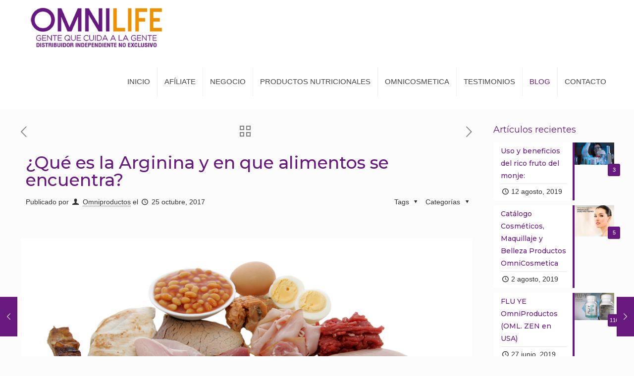

--- FILE ---
content_type: text/html; charset=UTF-8
request_url: https://omniproductos.info/que-es-la-arginina-y-en-que-alimentos-se-encuentra/
body_size: 36378
content:
<!DOCTYPE html>
<html dir="ltr" lang="es" prefix="og: https://ogp.me/ns#" class="no-js " itemscope itemtype="https://schema.org/Article" >

<head>

<meta charset="UTF-8" />
<!-- Global site tag (gtag.js) - Google Analytics -->
<script async src="https://www.googletagmanager.com/gtag/js?id=UA-113626302-1"></script>
<script>
  window.dataLayer = window.dataLayer || [];
  function gtag(){dataLayer.push(arguments);}
  gtag('js', new Date());
  gtag('config', 'UA-113626302-1');
</script>


<!-- Facebook Pixel Code -->
<script>
!function(f,b,e,v,n,t,s)
{if(f.fbq)return;n=f.fbq=function(){n.callMethod?
n.callMethod.apply(n,arguments):n.queue.push(arguments)};
if(!f._fbq)f._fbq=n;n.push=n;n.loaded=!0;n.version='2.0';
n.queue=[];t=b.createElement(e);t.async=!0;
t.src=v;s=b.getElementsByTagName(e)[0];
s.parentNode.insertBefore(t,s)}(window,document,'script',
'https://connect.facebook.net/en_US/fbevents.js');
 fbq('init', '181920142391580'); 
fbq('track', 'PageView');
</script>
<noscript>
 <img height="1" width="1" 
src="https://www.facebook.com/tr?id=181920142391580&ev=PageView
&noscript=1"/>
</noscript>
<!-- End Facebook Pixel Code --><title>LArginina | Omniproductos</title>

		<!-- All in One SEO 4.7.8 - aioseo.com -->
	<meta name="description" content="La Arginina es la parte mas pequeña que forma a las proteínas, un aminoácido, que puede convertirse en uno de los nutrimentos mas importante de nuestro siglo." />
	<meta name="robots" content="max-image-preview:large" />
	<meta name="author" content="Omniproductos"/>
	<meta name="keywords" content="arginina,sistema cardiovascular,proteina,aminoacido,proteína" />
	<link rel="canonical" href="https://omniproductos.info/que-es-la-arginina-y-en-que-alimentos-se-encuentra/" />
	<meta name="generator" content="All in One SEO (AIOSEO) 4.7.8" />
		<meta property="og:locale" content="es_ES" />
		<meta property="og:site_name" content="Omniproductos -" />
		<meta property="og:type" content="article" />
		<meta property="og:title" content="LArginina | Omniproductos" />
		<meta property="og:description" content="La Arginina es la parte mas pequeña que forma a las proteínas, un aminoácido, que puede convertirse en uno de los nutrimentos mas importante de nuestro siglo." />
		<meta property="og:url" content="https://omniproductos.info/que-es-la-arginina-y-en-que-alimentos-se-encuentra/" />
		<meta property="article:published_time" content="2017-10-25T20:37:17+00:00" />
		<meta property="article:modified_time" content="2017-11-14T01:57:53+00:00" />
		<meta name="twitter:card" content="summary" />
		<meta name="twitter:title" content="LArginina | Omniproductos" />
		<meta name="twitter:description" content="La Arginina es la parte mas pequeña que forma a las proteínas, un aminoácido, que puede convertirse en uno de los nutrimentos mas importante de nuestro siglo." />
		<meta name="google" content="nositelinkssearchbox" />
		<script type="application/ld+json" class="aioseo-schema">
			{"@context":"https:\/\/schema.org","@graph":[{"@type":"Article","@id":"https:\/\/omniproductos.info\/que-es-la-arginina-y-en-que-alimentos-se-encuentra\/#article","name":"LArginina | Omniproductos","headline":"\u00bfQu\u00e9 es la Arginina y en que alimentos se encuentra?","author":{"@id":"https:\/\/omniproductos.info\/author\/omniproductos\/#author"},"publisher":{"@id":"https:\/\/omniproductos.info\/#organization"},"image":{"@type":"ImageObject","url":"https:\/\/omniproductos.info\/wp-content\/uploads\/2017\/10\/Qu\u00e9-es-la-Arginina-y-en-que-alimentos-se-encuentra.jpg","width":1024,"height":575},"datePublished":"2017-10-25T20:37:17+00:00","dateModified":"2017-11-14T01:57:53+00:00","inLanguage":"es-ES","mainEntityOfPage":{"@id":"https:\/\/omniproductos.info\/que-es-la-arginina-y-en-que-alimentos-se-encuentra\/#webpage"},"isPartOf":{"@id":"https:\/\/omniproductos.info\/que-es-la-arginina-y-en-que-alimentos-se-encuentra\/#webpage"},"articleSection":"Art\u00edculos, aminoacido, arginina, prote\u00edna, sistema cardiovascular"},{"@type":"BreadcrumbList","@id":"https:\/\/omniproductos.info\/que-es-la-arginina-y-en-que-alimentos-se-encuentra\/#breadcrumblist","itemListElement":[{"@type":"ListItem","@id":"https:\/\/omniproductos.info\/#listItem","position":1,"name":"Hogar","item":"https:\/\/omniproductos.info\/","nextItem":{"@type":"ListItem","@id":"https:\/\/omniproductos.info\/que-es-la-arginina-y-en-que-alimentos-se-encuentra\/#listItem","name":"\u00bfQu\u00e9 es la Arginina y en que alimentos se encuentra?"}},{"@type":"ListItem","@id":"https:\/\/omniproductos.info\/que-es-la-arginina-y-en-que-alimentos-se-encuentra\/#listItem","position":2,"name":"\u00bfQu\u00e9 es la Arginina y en que alimentos se encuentra?","previousItem":{"@type":"ListItem","@id":"https:\/\/omniproductos.info\/#listItem","name":"Hogar"}}]},{"@type":"Organization","@id":"https:\/\/omniproductos.info\/#organization","name":"Omniproductos","url":"https:\/\/omniproductos.info\/"},{"@type":"Person","@id":"https:\/\/omniproductos.info\/author\/omniproductos\/#author","url":"https:\/\/omniproductos.info\/author\/omniproductos\/","name":"Omniproductos","image":{"@type":"ImageObject","@id":"https:\/\/omniproductos.info\/que-es-la-arginina-y-en-que-alimentos-se-encuentra\/#authorImage","url":"https:\/\/secure.gravatar.com\/avatar\/57b3b62d3417c8aa5939dd00a8084c3b?s=96&d=mm&r=g","width":96,"height":96,"caption":"Omniproductos"}},{"@type":"WebPage","@id":"https:\/\/omniproductos.info\/que-es-la-arginina-y-en-que-alimentos-se-encuentra\/#webpage","url":"https:\/\/omniproductos.info\/que-es-la-arginina-y-en-que-alimentos-se-encuentra\/","name":"LArginina | Omniproductos","description":"La Arginina es la parte mas peque\u00f1a que forma a las prote\u00ednas, un amino\u00e1cido, que puede convertirse en uno de los nutrimentos mas importante de nuestro siglo.","inLanguage":"es-ES","isPartOf":{"@id":"https:\/\/omniproductos.info\/#website"},"breadcrumb":{"@id":"https:\/\/omniproductos.info\/que-es-la-arginina-y-en-que-alimentos-se-encuentra\/#breadcrumblist"},"author":{"@id":"https:\/\/omniproductos.info\/author\/omniproductos\/#author"},"creator":{"@id":"https:\/\/omniproductos.info\/author\/omniproductos\/#author"},"image":{"@type":"ImageObject","url":"https:\/\/omniproductos.info\/wp-content\/uploads\/2017\/10\/Qu\u00e9-es-la-Arginina-y-en-que-alimentos-se-encuentra.jpg","@id":"https:\/\/omniproductos.info\/que-es-la-arginina-y-en-que-alimentos-se-encuentra\/#mainImage","width":1024,"height":575},"primaryImageOfPage":{"@id":"https:\/\/omniproductos.info\/que-es-la-arginina-y-en-que-alimentos-se-encuentra\/#mainImage"},"datePublished":"2017-10-25T20:37:17+00:00","dateModified":"2017-11-14T01:57:53+00:00"},{"@type":"WebSite","@id":"https:\/\/omniproductos.info\/#website","url":"https:\/\/omniproductos.info\/","name":"Omniproductos","inLanguage":"es-ES","publisher":{"@id":"https:\/\/omniproductos.info\/#organization"}}]}
		</script>
		<!-- All in One SEO -->

<meta name="format-detection" content="telephone=no">
<meta name="viewport" content="width=device-width, initial-scale=1, maximum-scale=1" />
<link rel="shortcut icon" href="https://omniproductos.info/wp-content/uploads/2017/09/favicon.ico" type="image/x-icon" />
<link rel='dns-prefetch' href='//static.addtoany.com' />
<link rel='dns-prefetch' href='//fonts.googleapis.com' />
<link rel="alternate" type="application/rss+xml" title="Omniproductos &raquo; Feed" href="https://omniproductos.info/feed/" />
<link rel="alternate" type="application/rss+xml" title="Omniproductos &raquo; Feed de los comentarios" href="https://omniproductos.info/comments/feed/" />
<link rel="alternate" type="application/rss+xml" title="Omniproductos &raquo; Comentario ¿Qué es la Arginina y en que alimentos se encuentra? del feed" href="https://omniproductos.info/que-es-la-arginina-y-en-que-alimentos-se-encuentra/feed/" />
<script type="text/javascript">
/* <![CDATA[ */
window._wpemojiSettings = {"baseUrl":"https:\/\/s.w.org\/images\/core\/emoji\/15.0.3\/72x72\/","ext":".png","svgUrl":"https:\/\/s.w.org\/images\/core\/emoji\/15.0.3\/svg\/","svgExt":".svg","source":{"concatemoji":"https:\/\/omniproductos.info\/wp-includes\/js\/wp-emoji-release.min.js?ver=6.6.4"}};
/*! This file is auto-generated */
!function(i,n){var o,s,e;function c(e){try{var t={supportTests:e,timestamp:(new Date).valueOf()};sessionStorage.setItem(o,JSON.stringify(t))}catch(e){}}function p(e,t,n){e.clearRect(0,0,e.canvas.width,e.canvas.height),e.fillText(t,0,0);var t=new Uint32Array(e.getImageData(0,0,e.canvas.width,e.canvas.height).data),r=(e.clearRect(0,0,e.canvas.width,e.canvas.height),e.fillText(n,0,0),new Uint32Array(e.getImageData(0,0,e.canvas.width,e.canvas.height).data));return t.every(function(e,t){return e===r[t]})}function u(e,t,n){switch(t){case"flag":return n(e,"\ud83c\udff3\ufe0f\u200d\u26a7\ufe0f","\ud83c\udff3\ufe0f\u200b\u26a7\ufe0f")?!1:!n(e,"\ud83c\uddfa\ud83c\uddf3","\ud83c\uddfa\u200b\ud83c\uddf3")&&!n(e,"\ud83c\udff4\udb40\udc67\udb40\udc62\udb40\udc65\udb40\udc6e\udb40\udc67\udb40\udc7f","\ud83c\udff4\u200b\udb40\udc67\u200b\udb40\udc62\u200b\udb40\udc65\u200b\udb40\udc6e\u200b\udb40\udc67\u200b\udb40\udc7f");case"emoji":return!n(e,"\ud83d\udc26\u200d\u2b1b","\ud83d\udc26\u200b\u2b1b")}return!1}function f(e,t,n){var r="undefined"!=typeof WorkerGlobalScope&&self instanceof WorkerGlobalScope?new OffscreenCanvas(300,150):i.createElement("canvas"),a=r.getContext("2d",{willReadFrequently:!0}),o=(a.textBaseline="top",a.font="600 32px Arial",{});return e.forEach(function(e){o[e]=t(a,e,n)}),o}function t(e){var t=i.createElement("script");t.src=e,t.defer=!0,i.head.appendChild(t)}"undefined"!=typeof Promise&&(o="wpEmojiSettingsSupports",s=["flag","emoji"],n.supports={everything:!0,everythingExceptFlag:!0},e=new Promise(function(e){i.addEventListener("DOMContentLoaded",e,{once:!0})}),new Promise(function(t){var n=function(){try{var e=JSON.parse(sessionStorage.getItem(o));if("object"==typeof e&&"number"==typeof e.timestamp&&(new Date).valueOf()<e.timestamp+604800&&"object"==typeof e.supportTests)return e.supportTests}catch(e){}return null}();if(!n){if("undefined"!=typeof Worker&&"undefined"!=typeof OffscreenCanvas&&"undefined"!=typeof URL&&URL.createObjectURL&&"undefined"!=typeof Blob)try{var e="postMessage("+f.toString()+"("+[JSON.stringify(s),u.toString(),p.toString()].join(",")+"));",r=new Blob([e],{type:"text/javascript"}),a=new Worker(URL.createObjectURL(r),{name:"wpTestEmojiSupports"});return void(a.onmessage=function(e){c(n=e.data),a.terminate(),t(n)})}catch(e){}c(n=f(s,u,p))}t(n)}).then(function(e){for(var t in e)n.supports[t]=e[t],n.supports.everything=n.supports.everything&&n.supports[t],"flag"!==t&&(n.supports.everythingExceptFlag=n.supports.everythingExceptFlag&&n.supports[t]);n.supports.everythingExceptFlag=n.supports.everythingExceptFlag&&!n.supports.flag,n.DOMReady=!1,n.readyCallback=function(){n.DOMReady=!0}}).then(function(){return e}).then(function(){var e;n.supports.everything||(n.readyCallback(),(e=n.source||{}).concatemoji?t(e.concatemoji):e.wpemoji&&e.twemoji&&(t(e.twemoji),t(e.wpemoji)))}))}((window,document),window._wpemojiSettings);
/* ]]> */
</script>
<style id='wp-emoji-styles-inline-css' type='text/css'>

	img.wp-smiley, img.emoji {
		display: inline !important;
		border: none !important;
		box-shadow: none !important;
		height: 1em !important;
		width: 1em !important;
		margin: 0 0.07em !important;
		vertical-align: -0.1em !important;
		background: none !important;
		padding: 0 !important;
	}
</style>
<link rel='stylesheet' id='wp-block-library-css' href='https://omniproductos.info/wp-includes/css/dist/block-library/style.min.css?ver=6.6.4' type='text/css' media='all' />
<style id='classic-theme-styles-inline-css' type='text/css'>
/*! This file is auto-generated */
.wp-block-button__link{color:#fff;background-color:#32373c;border-radius:9999px;box-shadow:none;text-decoration:none;padding:calc(.667em + 2px) calc(1.333em + 2px);font-size:1.125em}.wp-block-file__button{background:#32373c;color:#fff;text-decoration:none}
</style>
<style id='global-styles-inline-css' type='text/css'>
:root{--wp--preset--aspect-ratio--square: 1;--wp--preset--aspect-ratio--4-3: 4/3;--wp--preset--aspect-ratio--3-4: 3/4;--wp--preset--aspect-ratio--3-2: 3/2;--wp--preset--aspect-ratio--2-3: 2/3;--wp--preset--aspect-ratio--16-9: 16/9;--wp--preset--aspect-ratio--9-16: 9/16;--wp--preset--color--black: #000000;--wp--preset--color--cyan-bluish-gray: #abb8c3;--wp--preset--color--white: #ffffff;--wp--preset--color--pale-pink: #f78da7;--wp--preset--color--vivid-red: #cf2e2e;--wp--preset--color--luminous-vivid-orange: #ff6900;--wp--preset--color--luminous-vivid-amber: #fcb900;--wp--preset--color--light-green-cyan: #7bdcb5;--wp--preset--color--vivid-green-cyan: #00d084;--wp--preset--color--pale-cyan-blue: #8ed1fc;--wp--preset--color--vivid-cyan-blue: #0693e3;--wp--preset--color--vivid-purple: #9b51e0;--wp--preset--gradient--vivid-cyan-blue-to-vivid-purple: linear-gradient(135deg,rgba(6,147,227,1) 0%,rgb(155,81,224) 100%);--wp--preset--gradient--light-green-cyan-to-vivid-green-cyan: linear-gradient(135deg,rgb(122,220,180) 0%,rgb(0,208,130) 100%);--wp--preset--gradient--luminous-vivid-amber-to-luminous-vivid-orange: linear-gradient(135deg,rgba(252,185,0,1) 0%,rgba(255,105,0,1) 100%);--wp--preset--gradient--luminous-vivid-orange-to-vivid-red: linear-gradient(135deg,rgba(255,105,0,1) 0%,rgb(207,46,46) 100%);--wp--preset--gradient--very-light-gray-to-cyan-bluish-gray: linear-gradient(135deg,rgb(238,238,238) 0%,rgb(169,184,195) 100%);--wp--preset--gradient--cool-to-warm-spectrum: linear-gradient(135deg,rgb(74,234,220) 0%,rgb(151,120,209) 20%,rgb(207,42,186) 40%,rgb(238,44,130) 60%,rgb(251,105,98) 80%,rgb(254,248,76) 100%);--wp--preset--gradient--blush-light-purple: linear-gradient(135deg,rgb(255,206,236) 0%,rgb(152,150,240) 100%);--wp--preset--gradient--blush-bordeaux: linear-gradient(135deg,rgb(254,205,165) 0%,rgb(254,45,45) 50%,rgb(107,0,62) 100%);--wp--preset--gradient--luminous-dusk: linear-gradient(135deg,rgb(255,203,112) 0%,rgb(199,81,192) 50%,rgb(65,88,208) 100%);--wp--preset--gradient--pale-ocean: linear-gradient(135deg,rgb(255,245,203) 0%,rgb(182,227,212) 50%,rgb(51,167,181) 100%);--wp--preset--gradient--electric-grass: linear-gradient(135deg,rgb(202,248,128) 0%,rgb(113,206,126) 100%);--wp--preset--gradient--midnight: linear-gradient(135deg,rgb(2,3,129) 0%,rgb(40,116,252) 100%);--wp--preset--font-size--small: 13px;--wp--preset--font-size--medium: 20px;--wp--preset--font-size--large: 36px;--wp--preset--font-size--x-large: 42px;--wp--preset--spacing--20: 0.44rem;--wp--preset--spacing--30: 0.67rem;--wp--preset--spacing--40: 1rem;--wp--preset--spacing--50: 1.5rem;--wp--preset--spacing--60: 2.25rem;--wp--preset--spacing--70: 3.38rem;--wp--preset--spacing--80: 5.06rem;--wp--preset--shadow--natural: 6px 6px 9px rgba(0, 0, 0, 0.2);--wp--preset--shadow--deep: 12px 12px 50px rgba(0, 0, 0, 0.4);--wp--preset--shadow--sharp: 6px 6px 0px rgba(0, 0, 0, 0.2);--wp--preset--shadow--outlined: 6px 6px 0px -3px rgba(255, 255, 255, 1), 6px 6px rgba(0, 0, 0, 1);--wp--preset--shadow--crisp: 6px 6px 0px rgba(0, 0, 0, 1);}:where(.is-layout-flex){gap: 0.5em;}:where(.is-layout-grid){gap: 0.5em;}body .is-layout-flex{display: flex;}.is-layout-flex{flex-wrap: wrap;align-items: center;}.is-layout-flex > :is(*, div){margin: 0;}body .is-layout-grid{display: grid;}.is-layout-grid > :is(*, div){margin: 0;}:where(.wp-block-columns.is-layout-flex){gap: 2em;}:where(.wp-block-columns.is-layout-grid){gap: 2em;}:where(.wp-block-post-template.is-layout-flex){gap: 1.25em;}:where(.wp-block-post-template.is-layout-grid){gap: 1.25em;}.has-black-color{color: var(--wp--preset--color--black) !important;}.has-cyan-bluish-gray-color{color: var(--wp--preset--color--cyan-bluish-gray) !important;}.has-white-color{color: var(--wp--preset--color--white) !important;}.has-pale-pink-color{color: var(--wp--preset--color--pale-pink) !important;}.has-vivid-red-color{color: var(--wp--preset--color--vivid-red) !important;}.has-luminous-vivid-orange-color{color: var(--wp--preset--color--luminous-vivid-orange) !important;}.has-luminous-vivid-amber-color{color: var(--wp--preset--color--luminous-vivid-amber) !important;}.has-light-green-cyan-color{color: var(--wp--preset--color--light-green-cyan) !important;}.has-vivid-green-cyan-color{color: var(--wp--preset--color--vivid-green-cyan) !important;}.has-pale-cyan-blue-color{color: var(--wp--preset--color--pale-cyan-blue) !important;}.has-vivid-cyan-blue-color{color: var(--wp--preset--color--vivid-cyan-blue) !important;}.has-vivid-purple-color{color: var(--wp--preset--color--vivid-purple) !important;}.has-black-background-color{background-color: var(--wp--preset--color--black) !important;}.has-cyan-bluish-gray-background-color{background-color: var(--wp--preset--color--cyan-bluish-gray) !important;}.has-white-background-color{background-color: var(--wp--preset--color--white) !important;}.has-pale-pink-background-color{background-color: var(--wp--preset--color--pale-pink) !important;}.has-vivid-red-background-color{background-color: var(--wp--preset--color--vivid-red) !important;}.has-luminous-vivid-orange-background-color{background-color: var(--wp--preset--color--luminous-vivid-orange) !important;}.has-luminous-vivid-amber-background-color{background-color: var(--wp--preset--color--luminous-vivid-amber) !important;}.has-light-green-cyan-background-color{background-color: var(--wp--preset--color--light-green-cyan) !important;}.has-vivid-green-cyan-background-color{background-color: var(--wp--preset--color--vivid-green-cyan) !important;}.has-pale-cyan-blue-background-color{background-color: var(--wp--preset--color--pale-cyan-blue) !important;}.has-vivid-cyan-blue-background-color{background-color: var(--wp--preset--color--vivid-cyan-blue) !important;}.has-vivid-purple-background-color{background-color: var(--wp--preset--color--vivid-purple) !important;}.has-black-border-color{border-color: var(--wp--preset--color--black) !important;}.has-cyan-bluish-gray-border-color{border-color: var(--wp--preset--color--cyan-bluish-gray) !important;}.has-white-border-color{border-color: var(--wp--preset--color--white) !important;}.has-pale-pink-border-color{border-color: var(--wp--preset--color--pale-pink) !important;}.has-vivid-red-border-color{border-color: var(--wp--preset--color--vivid-red) !important;}.has-luminous-vivid-orange-border-color{border-color: var(--wp--preset--color--luminous-vivid-orange) !important;}.has-luminous-vivid-amber-border-color{border-color: var(--wp--preset--color--luminous-vivid-amber) !important;}.has-light-green-cyan-border-color{border-color: var(--wp--preset--color--light-green-cyan) !important;}.has-vivid-green-cyan-border-color{border-color: var(--wp--preset--color--vivid-green-cyan) !important;}.has-pale-cyan-blue-border-color{border-color: var(--wp--preset--color--pale-cyan-blue) !important;}.has-vivid-cyan-blue-border-color{border-color: var(--wp--preset--color--vivid-cyan-blue) !important;}.has-vivid-purple-border-color{border-color: var(--wp--preset--color--vivid-purple) !important;}.has-vivid-cyan-blue-to-vivid-purple-gradient-background{background: var(--wp--preset--gradient--vivid-cyan-blue-to-vivid-purple) !important;}.has-light-green-cyan-to-vivid-green-cyan-gradient-background{background: var(--wp--preset--gradient--light-green-cyan-to-vivid-green-cyan) !important;}.has-luminous-vivid-amber-to-luminous-vivid-orange-gradient-background{background: var(--wp--preset--gradient--luminous-vivid-amber-to-luminous-vivid-orange) !important;}.has-luminous-vivid-orange-to-vivid-red-gradient-background{background: var(--wp--preset--gradient--luminous-vivid-orange-to-vivid-red) !important;}.has-very-light-gray-to-cyan-bluish-gray-gradient-background{background: var(--wp--preset--gradient--very-light-gray-to-cyan-bluish-gray) !important;}.has-cool-to-warm-spectrum-gradient-background{background: var(--wp--preset--gradient--cool-to-warm-spectrum) !important;}.has-blush-light-purple-gradient-background{background: var(--wp--preset--gradient--blush-light-purple) !important;}.has-blush-bordeaux-gradient-background{background: var(--wp--preset--gradient--blush-bordeaux) !important;}.has-luminous-dusk-gradient-background{background: var(--wp--preset--gradient--luminous-dusk) !important;}.has-pale-ocean-gradient-background{background: var(--wp--preset--gradient--pale-ocean) !important;}.has-electric-grass-gradient-background{background: var(--wp--preset--gradient--electric-grass) !important;}.has-midnight-gradient-background{background: var(--wp--preset--gradient--midnight) !important;}.has-small-font-size{font-size: var(--wp--preset--font-size--small) !important;}.has-medium-font-size{font-size: var(--wp--preset--font-size--medium) !important;}.has-large-font-size{font-size: var(--wp--preset--font-size--large) !important;}.has-x-large-font-size{font-size: var(--wp--preset--font-size--x-large) !important;}
:where(.wp-block-post-template.is-layout-flex){gap: 1.25em;}:where(.wp-block-post-template.is-layout-grid){gap: 1.25em;}
:where(.wp-block-columns.is-layout-flex){gap: 2em;}:where(.wp-block-columns.is-layout-grid){gap: 2em;}
:root :where(.wp-block-pullquote){font-size: 1.5em;line-height: 1.6;}
</style>
<link rel='stylesheet' id='contact-form-7-css' href='https://omniproductos.info/wp-content/plugins/contact-form-7/includes/css/styles.css?ver=6.0.3' type='text/css' media='all' />
<link rel='stylesheet' id='mfn-be-css' href='https://omniproductos.info/wp-content/themes/betheme/css/be.css?ver=27.1.2' type='text/css' media='all' />
<link rel='stylesheet' id='mfn-animations-css' href='https://omniproductos.info/wp-content/themes/betheme/assets/animations/animations.min.css?ver=27.1.2' type='text/css' media='all' />
<link rel='stylesheet' id='mfn-font-awesome-css' href='https://omniproductos.info/wp-content/themes/betheme/fonts/fontawesome/fontawesome.css?ver=27.1.2' type='text/css' media='all' />
<link rel='stylesheet' id='mfn-jplayer-css' href='https://omniproductos.info/wp-content/themes/betheme/assets/jplayer/css/jplayer.blue.monday.min.css?ver=27.1.2' type='text/css' media='all' />
<link rel='stylesheet' id='mfn-responsive-css' href='https://omniproductos.info/wp-content/themes/betheme/css/responsive.css?ver=27.1.2' type='text/css' media='all' />
<link rel='stylesheet' id='mfn-fonts-css' href='https://fonts.googleapis.com/css?family=Montserrat%3A1%2C300%2C400%2C400italic%2C500%2C700%2C700italic%2C800&#038;display=swap&#038;ver=6.6.4' type='text/css' media='all' />
<link rel='stylesheet' id='addtoany-css' href='https://omniproductos.info/wp-content/plugins/add-to-any/addtoany.min.css?ver=1.16' type='text/css' media='all' />
<style id='mfn-dynamic-inline-css' type='text/css'>
html{background-color:#FCFCFC}#Wrapper,#Content,.mfn-popup .mfn-popup-content,.mfn-off-canvas-sidebar .mfn-off-canvas-content-wrapper,.mfn-cart-holder,.mfn-header-login,#Top_bar .search_wrapper,#Top_bar .top_bar_right .mfn-live-search-box,.column_livesearch .mfn-live-search-wrapper,.column_livesearch .mfn-live-search-box{background-color:#FCFCFC}.layout-boxed.mfn-bebuilder-header.mfn-ui #Wrapper .mfn-only-sample-content{background-color:#FCFCFC}body:not(.template-slider) #Header{min-height:0px}body.header-below:not(.template-slider) #Header{padding-top:0px}#Footer .widgets_wrapper{padding:70px 0}body,button,span.date_label,.timeline_items li h3 span,input[type="submit"],input[type="reset"],input[type="button"],input[type="date"],input[type="text"],input[type="password"],input[type="tel"],input[type="email"],textarea,select,.offer_li .title h3,.mfn-menu-item-megamenu{font-family:"Arial",-apple-system,BlinkMacSystemFont,"Segoe UI",Roboto,Oxygen-Sans,Ubuntu,Cantarell,"Helvetica Neue",sans-serif}#menu > ul > li > a,a.action_button,#overlay-menu ul li a{font-family:"Arial",-apple-system,BlinkMacSystemFont,"Segoe UI",Roboto,Oxygen-Sans,Ubuntu,Cantarell,"Helvetica Neue",sans-serif}#Subheader .title{font-family:"Montserrat",-apple-system,BlinkMacSystemFont,"Segoe UI",Roboto,Oxygen-Sans,Ubuntu,Cantarell,"Helvetica Neue",sans-serif}h1,h2,h3,h4,.text-logo #logo{font-family:"Montserrat",-apple-system,BlinkMacSystemFont,"Segoe UI",Roboto,Oxygen-Sans,Ubuntu,Cantarell,"Helvetica Neue",sans-serif}h5,h6{font-family:"Montserrat",-apple-system,BlinkMacSystemFont,"Segoe UI",Roboto,Oxygen-Sans,Ubuntu,Cantarell,"Helvetica Neue",sans-serif}blockquote{font-family:"Montserrat",-apple-system,BlinkMacSystemFont,"Segoe UI",Roboto,Oxygen-Sans,Ubuntu,Cantarell,"Helvetica Neue",sans-serif}.chart_box .chart .num,.counter .desc_wrapper .number-wrapper,.how_it_works .image .number,.pricing-box .plan-header .price,.quick_fact .number-wrapper,.woocommerce .product div.entry-summary .price{font-family:"Montserrat",-apple-system,BlinkMacSystemFont,"Segoe UI",Roboto,Oxygen-Sans,Ubuntu,Cantarell,"Helvetica Neue",sans-serif}body,.mfn-menu-item-megamenu{font-size:14px;line-height:25px;font-weight:400;letter-spacing:0px}.big{font-size:16px;line-height:28px;font-weight:400;letter-spacing:0px}#menu > ul > li > a,a.action_button,#overlay-menu ul li a{font-size:15px;font-weight:400;letter-spacing:0px}#overlay-menu ul li a{line-height:22.5px}#Subheader .title{font-size:30px;line-height:35px;font-weight:400;letter-spacing:1px;font-style:italic}h1,.text-logo #logo{font-size:48px;line-height:50px;font-weight:500;letter-spacing:0px}h2{font-size:37px;line-height:39px;font-weight:500;letter-spacing:0px}h3,.woocommerce ul.products li.product h3,.woocommerce #customer_login h2{font-size:25px;line-height:29px;font-weight:400;letter-spacing:0px}h4,.woocommerce .woocommerce-order-details__title,.woocommerce .wc-bacs-bank-details-heading,.woocommerce .woocommerce-customer-details h2{font-size:21px;line-height:25px;font-weight:400;letter-spacing:0px}h5{font-size:15px;line-height:25px;font-weight:500;letter-spacing:0px}h6{font-size:14px;line-height:25px;font-weight:500;letter-spacing:0px}#Intro .intro-title{font-size:70px;line-height:70px;font-weight:400;letter-spacing:0px}@media only screen and (min-width:768px) and (max-width:959px){body,.mfn-menu-item-megamenu{font-size:13px;line-height:21px;font-weight:400;letter-spacing:0px}.big{font-size:14px;line-height:24px;font-weight:400;letter-spacing:0px}#menu > ul > li > a,a.action_button,#overlay-menu ul li a{font-size:13px;font-weight:400;letter-spacing:0px}#overlay-menu ul li a{line-height:19.5px}#Subheader .title{font-size:26px;line-height:30px;font-weight:400;letter-spacing:1px;font-style:italic}h1,.text-logo #logo{font-size:41px;line-height:43px;font-weight:500;letter-spacing:0px}h2{font-size:31px;line-height:33px;font-weight:500;letter-spacing:0px}h3,.woocommerce ul.products li.product h3,.woocommerce #customer_login h2{font-size:21px;line-height:25px;font-weight:400;letter-spacing:0px}h4,.woocommerce .woocommerce-order-details__title,.woocommerce .wc-bacs-bank-details-heading,.woocommerce .woocommerce-customer-details h2{font-size:18px;line-height:21px;font-weight:400;letter-spacing:0px}h5{font-size:13px;line-height:21px;font-weight:500;letter-spacing:0px}h6{font-size:13px;line-height:21px;font-weight:500;letter-spacing:0px}#Intro .intro-title{font-size:60px;line-height:60px;font-weight:400;letter-spacing:0px}blockquote{font-size:15px}.chart_box .chart .num{font-size:45px;line-height:45px}.counter .desc_wrapper .number-wrapper{font-size:45px;line-height:45px}.counter .desc_wrapper .title{font-size:14px;line-height:18px}.faq .question .title{font-size:14px}.fancy_heading .title{font-size:38px;line-height:38px}.offer .offer_li .desc_wrapper .title h3{font-size:32px;line-height:32px}.offer_thumb_ul li.offer_thumb_li .desc_wrapper .title h3{font-size:32px;line-height:32px}.pricing-box .plan-header h2{font-size:27px;line-height:27px}.pricing-box .plan-header .price > span{font-size:40px;line-height:40px}.pricing-box .plan-header .price sup.currency{font-size:18px;line-height:18px}.pricing-box .plan-header .price sup.period{font-size:14px;line-height:14px}.quick_fact .number-wrapper{font-size:80px;line-height:80px}.trailer_box .desc h2{font-size:27px;line-height:27px}.widget > h3{font-size:17px;line-height:20px}}@media only screen and (min-width:480px) and (max-width:767px){body,.mfn-menu-item-megamenu{font-size:13px;line-height:19px;font-weight:400;letter-spacing:0px}.big{font-size:13px;line-height:21px;font-weight:400;letter-spacing:0px}#menu > ul > li > a,a.action_button,#overlay-menu ul li a{font-size:13px;font-weight:400;letter-spacing:0px}#overlay-menu ul li a{line-height:19.5px}#Subheader .title{font-size:23px;line-height:26px;font-weight:400;letter-spacing:1px;font-style:italic}h1,.text-logo #logo{font-size:36px;line-height:38px;font-weight:500;letter-spacing:0px}h2{font-size:28px;line-height:29px;font-weight:500;letter-spacing:0px}h3,.woocommerce ul.products li.product h3,.woocommerce #customer_login h2{font-size:19px;line-height:22px;font-weight:400;letter-spacing:0px}h4,.woocommerce .woocommerce-order-details__title,.woocommerce .wc-bacs-bank-details-heading,.woocommerce .woocommerce-customer-details h2{font-size:16px;line-height:19px;font-weight:400;letter-spacing:0px}h5{font-size:13px;line-height:19px;font-weight:500;letter-spacing:0px}h6{font-size:13px;line-height:19px;font-weight:500;letter-spacing:0px}#Intro .intro-title{font-size:53px;line-height:53px;font-weight:400;letter-spacing:0px}blockquote{font-size:14px}.chart_box .chart .num{font-size:40px;line-height:40px}.counter .desc_wrapper .number-wrapper{font-size:40px;line-height:40px}.counter .desc_wrapper .title{font-size:13px;line-height:16px}.faq .question .title{font-size:13px}.fancy_heading .title{font-size:34px;line-height:34px}.offer .offer_li .desc_wrapper .title h3{font-size:28px;line-height:28px}.offer_thumb_ul li.offer_thumb_li .desc_wrapper .title h3{font-size:28px;line-height:28px}.pricing-box .plan-header h2{font-size:24px;line-height:24px}.pricing-box .plan-header .price > span{font-size:34px;line-height:34px}.pricing-box .plan-header .price sup.currency{font-size:16px;line-height:16px}.pricing-box .plan-header .price sup.period{font-size:13px;line-height:13px}.quick_fact .number-wrapper{font-size:70px;line-height:70px}.trailer_box .desc h2{font-size:24px;line-height:24px}.widget > h3{font-size:16px;line-height:19px}}@media only screen and (max-width:479px){body,.mfn-menu-item-megamenu{font-size:13px;line-height:19px;font-weight:400;letter-spacing:0px}.big{font-size:13px;line-height:19px;font-weight:400;letter-spacing:0px}#menu > ul > li > a,a.action_button,#overlay-menu ul li a{font-size:13px;font-weight:400;letter-spacing:0px}#overlay-menu ul li a{line-height:19.5px}#Subheader .title{font-size:18px;line-height:21px;font-weight:400;letter-spacing:1px;font-style:italic}h1,.text-logo #logo{font-size:29px;line-height:30px;font-weight:500;letter-spacing:0px}h2{font-size:22px;line-height:23px;font-weight:500;letter-spacing:0px}h3,.woocommerce ul.products li.product h3,.woocommerce #customer_login h2{font-size:15px;line-height:19px;font-weight:400;letter-spacing:0px}h4,.woocommerce .woocommerce-order-details__title,.woocommerce .wc-bacs-bank-details-heading,.woocommerce .woocommerce-customer-details h2{font-size:13px;line-height:19px;font-weight:400;letter-spacing:0px}h5{font-size:13px;line-height:19px;font-weight:500;letter-spacing:0px}h6{font-size:13px;line-height:19px;font-weight:500;letter-spacing:0px}#Intro .intro-title{font-size:42px;line-height:42px;font-weight:400;letter-spacing:0px}blockquote{font-size:13px}.chart_box .chart .num{font-size:35px;line-height:35px}.counter .desc_wrapper .number-wrapper{font-size:35px;line-height:35px}.counter .desc_wrapper .title{font-size:13px;line-height:26px}.faq .question .title{font-size:13px}.fancy_heading .title{font-size:30px;line-height:30px}.offer .offer_li .desc_wrapper .title h3{font-size:26px;line-height:26px}.offer_thumb_ul li.offer_thumb_li .desc_wrapper .title h3{font-size:26px;line-height:26px}.pricing-box .plan-header h2{font-size:21px;line-height:21px}.pricing-box .plan-header .price > span{font-size:32px;line-height:32px}.pricing-box .plan-header .price sup.currency{font-size:14px;line-height:14px}.pricing-box .plan-header .price sup.period{font-size:13px;line-height:13px}.quick_fact .number-wrapper{font-size:60px;line-height:60px}.trailer_box .desc h2{font-size:21px;line-height:21px}.widget > h3{font-size:15px;line-height:18px}}.with_aside .sidebar.columns{width:23%}.with_aside .sections_group{width:77%}.aside_both .sidebar.columns{width:18%}.aside_both .sidebar.sidebar-1{margin-left:-82%}.aside_both .sections_group{width:64%;margin-left:18%}@media only screen and (min-width:1240px){#Wrapper,.with_aside .content_wrapper{max-width:1240px}body.layout-boxed.mfn-header-scrolled .mfn-header-tmpl.mfn-sticky-layout-width{max-width:1240px;left:0;right:0;margin-left:auto;margin-right:auto}body.layout-boxed:not(.mfn-header-scrolled) .mfn-header-tmpl.mfn-header-layout-width,body.layout-boxed .mfn-header-tmpl.mfn-header-layout-width:not(.mfn-hasSticky){max-width:1240px;left:0;right:0;margin-left:auto;margin-right:auto}body.layout-boxed.mfn-bebuilder-header.mfn-ui .mfn-only-sample-content{max-width:1240px;margin-left:auto;margin-right:auto}.section_wrapper,.container{max-width:1220px}.layout-boxed.header-boxed #Top_bar.is-sticky{max-width:1240px}}@media only screen and (max-width:767px){.content_wrapper .section_wrapper,.container,.four.columns .widget-area{max-width:770px !important}}  .button-default .button,.button-flat .button,.button-round .button{background-color:#f7f7f7;color:#747474}.button-stroke .button{border-color:#f7f7f7;color:#747474}.button-stroke .button:hover{background-color:#f7f7f7;color:#fff}.button-default .button_theme,.button-default button,.button-default input[type="button"],.button-default input[type="reset"],.button-default input[type="submit"],.button-flat .button_theme,.button-flat button,.button-flat input[type="button"],.button-flat input[type="reset"],.button-flat input[type="submit"],.button-round .button_theme,.button-round button,.button-round input[type="button"],.button-round input[type="reset"],.button-round input[type="submit"],.woocommerce #respond input#submit,.woocommerce a.button:not(.default),.woocommerce button.button,.woocommerce input.button,.woocommerce #respond input#submit:hover,.woocommerce a.button:hover,.woocommerce button.button:hover,.woocommerce input.button:hover{color:#ffffff}.button-default #respond input#submit.alt.disabled,.button-default #respond input#submit.alt.disabled:hover,.button-default #respond input#submit.alt:disabled,.button-default #respond input#submit.alt:disabled:hover,.button-default #respond input#submit.alt:disabled[disabled],.button-default #respond input#submit.alt:disabled[disabled]:hover,.button-default a.button.alt.disabled,.button-default a.button.alt.disabled:hover,.button-default a.button.alt:disabled,.button-default a.button.alt:disabled:hover,.button-default a.button.alt:disabled[disabled],.button-default a.button.alt:disabled[disabled]:hover,.button-default button.button.alt.disabled,.button-default button.button.alt.disabled:hover,.button-default button.button.alt:disabled,.button-default button.button.alt:disabled:hover,.button-default button.button.alt:disabled[disabled],.button-default button.button.alt:disabled[disabled]:hover,.button-default input.button.alt.disabled,.button-default input.button.alt.disabled:hover,.button-default input.button.alt:disabled,.button-default input.button.alt:disabled:hover,.button-default input.button.alt:disabled[disabled],.button-default input.button.alt:disabled[disabled]:hover,.button-default #respond input#submit.alt,.button-default a.button.alt,.button-default button.button.alt,.button-default input.button.alt,.button-default #respond input#submit.alt:hover,.button-default a.button.alt:hover,.button-default button.button.alt:hover,.button-default input.button.alt:hover,.button-flat #respond input#submit.alt.disabled,.button-flat #respond input#submit.alt.disabled:hover,.button-flat #respond input#submit.alt:disabled,.button-flat #respond input#submit.alt:disabled:hover,.button-flat #respond input#submit.alt:disabled[disabled],.button-flat #respond input#submit.alt:disabled[disabled]:hover,.button-flat a.button.alt.disabled,.button-flat a.button.alt.disabled:hover,.button-flat a.button.alt:disabled,.button-flat a.button.alt:disabled:hover,.button-flat a.button.alt:disabled[disabled],.button-flat a.button.alt:disabled[disabled]:hover,.button-flat button.button.alt.disabled,.button-flat button.button.alt.disabled:hover,.button-flat button.button.alt:disabled,.button-flat button.button.alt:disabled:hover,.button-flat button.button.alt:disabled[disabled],.button-flat button.button.alt:disabled[disabled]:hover,.button-flat input.button.alt.disabled,.button-flat input.button.alt.disabled:hover,.button-flat input.button.alt:disabled,.button-flat input.button.alt:disabled:hover,.button-flat input.button.alt:disabled[disabled],.button-flat input.button.alt:disabled[disabled]:hover,.button-flat #respond input#submit.alt,.button-flat a.button.alt,.button-flat button.button.alt,.button-flat input.button.alt,.button-flat #respond input#submit.alt:hover,.button-flat a.button.alt:hover,.button-flat button.button.alt:hover,.button-flat input.button.alt:hover,.button-round #respond input#submit.alt.disabled,.button-round #respond input#submit.alt.disabled:hover,.button-round #respond input#submit.alt:disabled,.button-round #respond input#submit.alt:disabled:hover,.button-round #respond input#submit.alt:disabled[disabled],.button-round #respond input#submit.alt:disabled[disabled]:hover,.button-round a.button.alt.disabled,.button-round a.button.alt.disabled:hover,.button-round a.button.alt:disabled,.button-round a.button.alt:disabled:hover,.button-round a.button.alt:disabled[disabled],.button-round a.button.alt:disabled[disabled]:hover,.button-round button.button.alt.disabled,.button-round button.button.alt.disabled:hover,.button-round button.button.alt:disabled,.button-round button.button.alt:disabled:hover,.button-round button.button.alt:disabled[disabled],.button-round button.button.alt:disabled[disabled]:hover,.button-round input.button.alt.disabled,.button-round input.button.alt.disabled:hover,.button-round input.button.alt:disabled,.button-round input.button.alt:disabled:hover,.button-round input.button.alt:disabled[disabled],.button-round input.button.alt:disabled[disabled]:hover,.button-round #respond input#submit.alt,.button-round a.button.alt,.button-round button.button.alt,.button-round input.button.alt,.button-round #respond input#submit.alt:hover,.button-round a.button.alt:hover,.button-round button.button.alt:hover,.button-round input.button.alt:hover{background-color:#681980;color:#ffffff}.button-stroke.woocommerce a.button:not(.default),.button-stroke .woocommerce a.button:not(.default),.button-stroke #respond input#submit.alt.disabled,.button-stroke #respond input#submit.alt.disabled:hover,.button-stroke #respond input#submit.alt:disabled,.button-stroke #respond input#submit.alt:disabled:hover,.button-stroke #respond input#submit.alt:disabled[disabled],.button-stroke #respond input#submit.alt:disabled[disabled]:hover,.button-stroke a.button.alt.disabled,.button-stroke a.button.alt.disabled:hover,.button-stroke a.button.alt:disabled,.button-stroke a.button.alt:disabled:hover,.button-stroke a.button.alt:disabled[disabled],.button-stroke a.button.alt:disabled[disabled]:hover,.button-stroke button.button.alt.disabled,.button-stroke button.button.alt.disabled:hover,.button-stroke button.button.alt:disabled,.button-stroke button.button.alt:disabled:hover,.button-stroke button.button.alt:disabled[disabled],.button-stroke button.button.alt:disabled[disabled]:hover,.button-stroke input.button.alt.disabled,.button-stroke input.button.alt.disabled:hover,.button-stroke input.button.alt:disabled,.button-stroke input.button.alt:disabled:hover,.button-stroke input.button.alt:disabled[disabled],.button-stroke input.button.alt:disabled[disabled]:hover,.button-stroke #respond input#submit.alt,.button-stroke a.button.alt,.button-stroke button.button.alt,.button-stroke input.button.alt{border-color:#681980;background:none;color:#681980}.button-stroke.woocommerce a.button:not(.default):hover,.button-stroke .woocommerce a.button:not(.default):hover,.button-stroke #respond input#submit.alt:hover,.button-stroke a.button.alt:hover,.button-stroke button.button.alt:hover,.button-stroke input.button.alt:hover,.button-stroke a.action_button:hover{background-color:#681980;color:#ffffff}.action_button,.action_button:hover{background-color:#0089f7;color:#ffffff}.button-stroke a.action_button{border-color:#0089f7}.footer_button{color:#ec9200!important;background-color:transparent;box-shadow:none!important}.footer_button:after{display:none!important}.button-custom.woocommerce .button,.button-custom .button,.button-custom .action_button,.button-custom .footer_button,.button-custom button,.button-custom button.button,.button-custom input[type="button"],.button-custom input[type="reset"],.button-custom input[type="submit"],.button-custom .woocommerce #respond input#submit,.button-custom .woocommerce a.button,.button-custom .woocommerce button.button,.button-custom .woocommerce input.button{font-family:;font-size:14px;line-height:14px;font-weight:400;letter-spacing:0px;padding:12px 20px;border-width:0px;border-radius:0px}body.button-custom .button{color:#626262;background-color:#dbdddf;border-color:transparent}body.button-custom .button:hover{color:#626262;background-color:#d3d3d3;border-color:transparent}body .button-custom .button_theme,body.button-custom .button_theme,.button-custom button,.button-custom input[type="button"],.button-custom input[type="reset"],.button-custom input[type="submit"],.button-custom .woocommerce #respond input#submit,body.button-custom.woocommerce a.button:not(.default),.button-custom .woocommerce button.button,.button-custom .woocommerce input.button,.button-custom .woocommerce a.button_theme:not(.default){color:#ffffff;background-color:#0095eb;border-color:transparent;box-shadow:unset}body .button-custom .button_theme:hover,body.button-custom .button_theme:hover,.button-custom button:hover,.button-custom input[type="button"]:hover,.button-custom input[type="reset"]:hover,.button-custom input[type="submit"]:hover,.button-custom .woocommerce #respond input#submit:hover,body.button-custom.woocommerce a.button:not(.default):hover,.button-custom .woocommerce button.button:hover,.button-custom .woocommerce input.button:hover,.button-custom .woocommerce a.button_theme:not(.default):hover{color:#ffffff;background-color:#007cc3;border-color:transparent}body.button-custom .action_button{color:#626262;background-color:#dbdddf;border-color:transparent;box-shadow:unset}body.button-custom .action_button:hover{color:#626262;background-color:#d3d3d3;border-color:transparent}.button-custom #respond input#submit.alt.disabled,.button-custom #respond input#submit.alt.disabled:hover,.button-custom #respond input#submit.alt:disabled,.button-custom #respond input#submit.alt:disabled:hover,.button-custom #respond input#submit.alt:disabled[disabled],.button-custom #respond input#submit.alt:disabled[disabled]:hover,.button-custom a.button.alt.disabled,.button-custom a.button.alt.disabled:hover,.button-custom a.button.alt:disabled,.button-custom a.button.alt:disabled:hover,.button-custom a.button.alt:disabled[disabled],.button-custom a.button.alt:disabled[disabled]:hover,.button-custom button.button.alt.disabled,.button-custom button.button.alt.disabled:hover,.button-custom button.button.alt:disabled,.button-custom button.button.alt:disabled:hover,.button-custom button.button.alt:disabled[disabled],.button-custom button.button.alt:disabled[disabled]:hover,.button-custom input.button.alt.disabled,.button-custom input.button.alt.disabled:hover,.button-custom input.button.alt:disabled,.button-custom input.button.alt:disabled:hover,.button-custom input.button.alt:disabled[disabled],.button-custom input.button.alt:disabled[disabled]:hover,.button-custom #respond input#submit.alt,.button-custom a.button.alt,.button-custom button.button.alt,.button-custom input.button.alt{line-height:14px;padding:12px 20px;color:#ffffff;background-color:#0095eb;font-family:;font-size:14px;font-weight:400;letter-spacing:0px;border-width:0px;border-radius:0px}.button-custom #respond input#submit.alt:hover,.button-custom a.button.alt:hover,.button-custom button.button.alt:hover,.button-custom input.button.alt:hover,.button-custom a.action_button:hover{color:#ffffff;background-color:#007cc3}#Top_bar #logo,.header-fixed #Top_bar #logo,.header-plain #Top_bar #logo,.header-transparent #Top_bar #logo{height:80px;line-height:80px;padding:15px 0}.logo-overflow #Top_bar:not(.is-sticky) .logo{height:110px}#Top_bar .menu > li > a{padding:25px 0}.menu-highlight:not(.header-creative) #Top_bar .menu > li > a{margin:30px 0}.header-plain:not(.menu-highlight) #Top_bar .menu > li > a span:not(.description){line-height:110px}.header-fixed #Top_bar .menu > li > a{padding:40px 0}@media only screen and (max-width:767px){.mobile-header-mini #Top_bar #logo{height:50px!important;line-height:50px!important;margin:5px 0}}#Top_bar #logo img.svg{width:100px}.image_frame,.wp-caption{border-width:0px}.alert{border-radius:0px}#Top_bar .top_bar_right .top-bar-right-input input{width:200px}.mfn-live-search-box .mfn-live-search-list{max-height:300px}#Side_slide{right:-250px;width:250px}#Side_slide.left{left:-250px}.blog-teaser li .desc-wrapper .desc{background-position-y:-1px}@media only screen and ( max-width:767px ){}@media only screen and (min-width:1240px){body:not(.header-simple) #Top_bar #menu{display:block!important}.tr-menu #Top_bar #menu{background:none!important}#Top_bar .menu > li > ul.mfn-megamenu > li{float:left}#Top_bar .menu > li > ul.mfn-megamenu > li.mfn-megamenu-cols-1{width:100%}#Top_bar .menu > li > ul.mfn-megamenu > li.mfn-megamenu-cols-2{width:50%}#Top_bar .menu > li > ul.mfn-megamenu > li.mfn-megamenu-cols-3{width:33.33%}#Top_bar .menu > li > ul.mfn-megamenu > li.mfn-megamenu-cols-4{width:25%}#Top_bar .menu > li > ul.mfn-megamenu > li.mfn-megamenu-cols-5{width:20%}#Top_bar .menu > li > ul.mfn-megamenu > li.mfn-megamenu-cols-6{width:16.66%}#Top_bar .menu > li > ul.mfn-megamenu > li > ul{display:block!important;position:inherit;left:auto;top:auto;border-width:0 1px 0 0}#Top_bar .menu > li > ul.mfn-megamenu > li:last-child > ul{border:0}#Top_bar .menu > li > ul.mfn-megamenu > li > ul li{width:auto}#Top_bar .menu > li > ul.mfn-megamenu a.mfn-megamenu-title{text-transform:uppercase;font-weight:400;background:none}#Top_bar .menu > li > ul.mfn-megamenu a .menu-arrow{display:none}.menuo-right #Top_bar .menu > li > ul.mfn-megamenu{left:0;width:98%!important;margin:0 1%;padding:20px 0}.menuo-right #Top_bar .menu > li > ul.mfn-megamenu-bg{box-sizing:border-box}#Top_bar .menu > li > ul.mfn-megamenu-bg{padding:20px 166px 20px 20px;background-repeat:no-repeat;background-position:right bottom}.rtl #Top_bar .menu > li > ul.mfn-megamenu-bg{padding-left:166px;padding-right:20px;background-position:left bottom}#Top_bar .menu > li > ul.mfn-megamenu-bg > li{background:none}#Top_bar .menu > li > ul.mfn-megamenu-bg > li a{border:none}#Top_bar .menu > li > ul.mfn-megamenu-bg > li > ul{background:none!important;-webkit-box-shadow:0 0 0 0;-moz-box-shadow:0 0 0 0;box-shadow:0 0 0 0}.mm-vertical #Top_bar .container{position:relative}.mm-vertical #Top_bar .top_bar_left{position:static}.mm-vertical #Top_bar .menu > li ul{box-shadow:0 0 0 0 transparent!important;background-image:none}.mm-vertical #Top_bar .menu > li > ul.mfn-megamenu{padding:20px 0}.mm-vertical.header-plain #Top_bar .menu > li > ul.mfn-megamenu{width:100%!important;margin:0}.mm-vertical #Top_bar .menu > li > ul.mfn-megamenu > li{display:table-cell;float:none!important;width:10%;padding:0 15px;border-right:1px solid rgba(0,0,0,0.05)}.mm-vertical #Top_bar .menu > li > ul.mfn-megamenu > li:last-child{border-right-width:0}.mm-vertical #Top_bar .menu > li > ul.mfn-megamenu > li.hide-border{border-right-width:0}.mm-vertical #Top_bar .menu > li > ul.mfn-megamenu > li a{border-bottom-width:0;padding:9px 15px;line-height:120%}.mm-vertical #Top_bar .menu > li > ul.mfn-megamenu a.mfn-megamenu-title{font-weight:700}.rtl .mm-vertical #Top_bar .menu > li > ul.mfn-megamenu > li:first-child{border-right-width:0}.rtl .mm-vertical #Top_bar .menu > li > ul.mfn-megamenu > li:last-child{border-right-width:1px}body.header-shop #Top_bar #menu{display:flex!important}.header-shop #Top_bar.is-sticky .top_bar_row_second{display:none}.header-plain:not(.menuo-right) #Header .top_bar_left{width:auto!important}.header-stack.header-center #Top_bar #menu{display:inline-block!important}.header-simple #Top_bar #menu{display:none;height:auto;width:300px;bottom:auto;top:100%;right:1px;position:absolute;margin:0}.header-simple #Header a.responsive-menu-toggle{display:block;right:10px}.header-simple #Top_bar #menu > ul{width:100%;float:left}.header-simple #Top_bar #menu ul li{width:100%;padding-bottom:0;border-right:0;position:relative}.header-simple #Top_bar #menu ul li a{padding:0 20px;margin:0;display:block;height:auto;line-height:normal;border:none}.header-simple #Top_bar #menu ul li a:not(.menu-toggle):after{display:none}.header-simple #Top_bar #menu ul li a span{border:none;line-height:44px;display:inline;padding:0}.header-simple #Top_bar #menu ul li.submenu .menu-toggle{display:block;position:absolute;right:0;top:0;width:44px;height:44px;line-height:44px;font-size:30px;font-weight:300;text-align:center;cursor:pointer;color:#444;opacity:0.33;transform:unset}.header-simple #Top_bar #menu ul li.submenu .menu-toggle:after{content:"+";position:static}.header-simple #Top_bar #menu ul li.hover > .menu-toggle:after{content:"-"}.header-simple #Top_bar #menu ul li.hover a{border-bottom:0}.header-simple #Top_bar #menu ul.mfn-megamenu li .menu-toggle{display:none}.header-simple #Top_bar #menu ul li ul{position:relative!important;left:0!important;top:0;padding:0;margin:0!important;width:auto!important;background-image:none}.header-simple #Top_bar #menu ul li ul li{width:100%!important;display:block;padding:0}.header-simple #Top_bar #menu ul li ul li a{padding:0 20px 0 30px}.header-simple #Top_bar #menu ul li ul li a .menu-arrow{display:none}.header-simple #Top_bar #menu ul li ul li a span{padding:0}.header-simple #Top_bar #menu ul li ul li a span:after{display:none!important}.header-simple #Top_bar .menu > li > ul.mfn-megamenu a.mfn-megamenu-title{text-transform:uppercase;font-weight:400}.header-simple #Top_bar .menu > li > ul.mfn-megamenu > li > ul{display:block!important;position:inherit;left:auto;top:auto}.header-simple #Top_bar #menu ul li ul li ul{border-left:0!important;padding:0;top:0}.header-simple #Top_bar #menu ul li ul li ul li a{padding:0 20px 0 40px}.rtl.header-simple #Top_bar #menu{left:1px;right:auto}.rtl.header-simple #Top_bar a.responsive-menu-toggle{left:10px;right:auto}.rtl.header-simple #Top_bar #menu ul li.submenu .menu-toggle{left:0;right:auto}.rtl.header-simple #Top_bar #menu ul li ul{left:auto!important;right:0!important}.rtl.header-simple #Top_bar #menu ul li ul li a{padding:0 30px 0 20px}.rtl.header-simple #Top_bar #menu ul li ul li ul li a{padding:0 40px 0 20px}.menu-highlight #Top_bar .menu > li{margin:0 2px}.menu-highlight:not(.header-creative) #Top_bar .menu > li > a{padding:0;-webkit-border-radius:5px;border-radius:5px}.menu-highlight #Top_bar .menu > li > a:after{display:none}.menu-highlight #Top_bar .menu > li > a span:not(.description){line-height:50px}.menu-highlight #Top_bar .menu > li > a span.description{display:none}.menu-highlight.header-stack #Top_bar .menu > li > a{margin:10px 0!important}.menu-highlight.header-stack #Top_bar .menu > li > a span:not(.description){line-height:40px}.menu-highlight.header-simple #Top_bar #menu ul li,.menu-highlight.header-creative #Top_bar #menu ul li{margin:0}.menu-highlight.header-simple #Top_bar #menu ul li > a,.menu-highlight.header-creative #Top_bar #menu ul li > a{-webkit-border-radius:0;border-radius:0}.menu-highlight:not(.header-fixed):not(.header-simple) #Top_bar.is-sticky .menu > li > a{margin:10px 0!important;padding:5px 0!important}.menu-highlight:not(.header-fixed):not(.header-simple) #Top_bar.is-sticky .menu > li > a span{line-height:30px!important}.header-modern.menu-highlight.menuo-right .menu_wrapper{margin-right:20px}.menu-line-below #Top_bar .menu > li > a:not(.menu-toggle):after{top:auto;bottom:-4px}.menu-line-below #Top_bar.is-sticky .menu > li > a:not(.menu-toggle):after{top:auto;bottom:-4px}.menu-line-below-80 #Top_bar:not(.is-sticky) .menu > li > a:not(.menu-toggle):after{height:4px;left:10%;top:50%;margin-top:20px;width:80%}.menu-line-below-80-1 #Top_bar:not(.is-sticky) .menu > li > a:not(.menu-toggle):after{height:1px;left:10%;top:50%;margin-top:20px;width:80%}.menu-link-color #Top_bar .menu > li > a:not(.menu-toggle):after{display:none!important}.menu-arrow-top #Top_bar .menu > li > a:after{background:none repeat scroll 0 0 rgba(0,0,0,0)!important;border-color:#ccc transparent transparent;border-style:solid;border-width:7px 7px 0;display:block;height:0;left:50%;margin-left:-7px;top:0!important;width:0}.menu-arrow-top #Top_bar.is-sticky .menu > li > a:after{top:0!important}.menu-arrow-bottom #Top_bar .menu > li > a:after{background:none!important;border-color:transparent transparent #ccc;border-style:solid;border-width:0 7px 7px;display:block;height:0;left:50%;margin-left:-7px;top:auto;bottom:0;width:0}.menu-arrow-bottom #Top_bar.is-sticky .menu > li > a:after{top:auto;bottom:0}.menuo-no-borders #Top_bar .menu > li > a span{border-width:0!important}.menuo-no-borders #Header_creative #Top_bar .menu > li > a span{border-bottom-width:0}.menuo-no-borders.header-plain #Top_bar a#header_cart,.menuo-no-borders.header-plain #Top_bar a#search_button,.menuo-no-borders.header-plain #Top_bar .wpml-languages,.menuo-no-borders.header-plain #Top_bar a.action_button{border-width:0}.menuo-right #Top_bar .menu_wrapper{float:right}.menuo-right.header-stack:not(.header-center) #Top_bar .menu_wrapper{margin-right:150px}body.header-creative{padding-left:50px}body.header-creative.header-open{padding-left:250px}body.error404,body.under-construction,body.template-blank,body.under-construction.header-rtl.header-creative.header-open{padding-left:0!important;padding-right:0!important}.header-creative.footer-fixed #Footer,.header-creative.footer-sliding #Footer,.header-creative.footer-stick #Footer.is-sticky{box-sizing:border-box;padding-left:50px}.header-open.footer-fixed #Footer,.header-open.footer-sliding #Footer,.header-creative.footer-stick #Footer.is-sticky{padding-left:250px}.header-rtl.header-creative.footer-fixed #Footer,.header-rtl.header-creative.footer-sliding #Footer,.header-rtl.header-creative.footer-stick #Footer.is-sticky{padding-left:0;padding-right:50px}.header-rtl.header-open.footer-fixed #Footer,.header-rtl.header-open.footer-sliding #Footer,.header-rtl.header-creative.footer-stick #Footer.is-sticky{padding-right:250px}#Header_creative{background-color:#fff;position:fixed;width:250px;height:100%;left:-200px;top:0;z-index:9002;-webkit-box-shadow:2px 0 4px 2px rgba(0,0,0,.15);box-shadow:2px 0 4px 2px rgba(0,0,0,.15)}#Header_creative .container{width:100%}#Header_creative .creative-wrapper{opacity:0;margin-right:50px}#Header_creative a.creative-menu-toggle{display:block;width:34px;height:34px;line-height:34px;font-size:22px;text-align:center;position:absolute;top:10px;right:8px;border-radius:3px}.admin-bar #Header_creative a.creative-menu-toggle{top:42px}#Header_creative #Top_bar{position:static;width:100%}#Header_creative #Top_bar .top_bar_left{width:100%!important;float:none}#Header_creative #Top_bar .logo{float:none;text-align:center;margin:15px 0}#Header_creative #Top_bar #menu{background-color:transparent}#Header_creative #Top_bar .menu_wrapper{float:none;margin:0 0 30px}#Header_creative #Top_bar .menu > li{width:100%;float:none;position:relative}#Header_creative #Top_bar .menu > li > a{padding:0;text-align:center}#Header_creative #Top_bar .menu > li > a:after{display:none}#Header_creative #Top_bar .menu > li > a span{border-right:0;border-bottom-width:1px;line-height:38px}#Header_creative #Top_bar .menu li ul{left:100%;right:auto;top:0;box-shadow:2px 2px 2px 0 rgba(0,0,0,0.03);-webkit-box-shadow:2px 2px 2px 0 rgba(0,0,0,0.03)}#Header_creative #Top_bar .menu > li > ul.mfn-megamenu{margin:0;width:700px!important}#Header_creative #Top_bar .menu > li > ul.mfn-megamenu > li > ul{left:0}#Header_creative #Top_bar .menu li ul li a{padding-top:9px;padding-bottom:8px}#Header_creative #Top_bar .menu li ul li ul{top:0}#Header_creative #Top_bar .menu > li > a span.description{display:block;font-size:13px;line-height:28px!important;clear:both}.menuo-arrows #Top_bar .menu > li.submenu > a > span:after{content:unset!important}#Header_creative #Top_bar .top_bar_right{width:100%!important;float:left;height:auto;margin-bottom:35px;text-align:center;padding:0 20px;top:0;-webkit-box-sizing:border-box;-moz-box-sizing:border-box;box-sizing:border-box}#Header_creative #Top_bar .top_bar_right:before{content:none}#Header_creative #Top_bar .top_bar_right .top_bar_right_wrapper{flex-wrap:wrap;justify-content:center}#Header_creative #Top_bar .top_bar_right .top-bar-right-icon,#Header_creative #Top_bar .top_bar_right .wpml-languages,#Header_creative #Top_bar .top_bar_right .top-bar-right-button,#Header_creative #Top_bar .top_bar_right .top-bar-right-input{min-height:30px;margin:5px}#Header_creative #Top_bar .search_wrapper{left:100%;top:auto}#Header_creative #Top_bar .banner_wrapper{display:block;text-align:center}#Header_creative #Top_bar .banner_wrapper img{max-width:100%;height:auto;display:inline-block}#Header_creative #Action_bar{display:none;position:absolute;bottom:0;top:auto;clear:both;padding:0 20px;box-sizing:border-box}#Header_creative #Action_bar .contact_details{width:100%;text-align:center;margin-bottom:20px}#Header_creative #Action_bar .contact_details li{padding:0}#Header_creative #Action_bar .social{float:none;text-align:center;padding:5px 0 15px}#Header_creative #Action_bar .social li{margin-bottom:2px}#Header_creative #Action_bar .social-menu{float:none;text-align:center}#Header_creative #Action_bar .social-menu li{border-color:rgba(0,0,0,.1)}#Header_creative .social li a{color:rgba(0,0,0,.5)}#Header_creative .social li a:hover{color:#000}#Header_creative .creative-social{position:absolute;bottom:10px;right:0;width:50px}#Header_creative .creative-social li{display:block;float:none;width:100%;text-align:center;margin-bottom:5px}.header-creative .fixed-nav.fixed-nav-prev{margin-left:50px}.header-creative.header-open .fixed-nav.fixed-nav-prev{margin-left:250px}.menuo-last #Header_creative #Top_bar .menu li.last ul{top:auto;bottom:0}.header-open #Header_creative{left:0}.header-open #Header_creative .creative-wrapper{opacity:1;margin:0!important}.header-open #Header_creative .creative-menu-toggle,.header-open #Header_creative .creative-social{display:none}.header-open #Header_creative #Action_bar{display:block}body.header-rtl.header-creative{padding-left:0;padding-right:50px}.header-rtl #Header_creative{left:auto;right:-200px}.header-rtl #Header_creative .creative-wrapper{margin-left:50px;margin-right:0}.header-rtl #Header_creative a.creative-menu-toggle{left:8px;right:auto}.header-rtl #Header_creative .creative-social{left:0;right:auto}.header-rtl #Footer #back_to_top.sticky{right:125px}.header-rtl #popup_contact{right:70px}.header-rtl #Header_creative #Top_bar .menu li ul{left:auto;right:100%}.header-rtl #Header_creative #Top_bar .search_wrapper{left:auto;right:100%}.header-rtl .fixed-nav.fixed-nav-prev{margin-left:0!important}.header-rtl .fixed-nav.fixed-nav-next{margin-right:50px}body.header-rtl.header-creative.header-open{padding-left:0;padding-right:250px!important}.header-rtl.header-open #Header_creative{left:auto;right:0}.header-rtl.header-open #Footer #back_to_top.sticky{right:325px}.header-rtl.header-open #popup_contact{right:270px}.header-rtl.header-open .fixed-nav.fixed-nav-next{margin-right:250px}#Header_creative.active{left:-1px}.header-rtl #Header_creative.active{left:auto;right:-1px}#Header_creative.active .creative-wrapper{opacity:1;margin:0}.header-creative .vc_row[data-vc-full-width]{padding-left:50px}.header-creative.header-open .vc_row[data-vc-full-width]{padding-left:250px}.header-open .vc_parallax .vc_parallax-inner{left:auto;width:calc(100% - 250px)}.header-open.header-rtl .vc_parallax .vc_parallax-inner{left:0;right:auto}#Header_creative.scroll{height:100%;overflow-y:auto}#Header_creative.scroll:not(.dropdown) .menu li ul{display:none!important}#Header_creative.scroll #Action_bar{position:static}#Header_creative.dropdown{outline:none}#Header_creative.dropdown #Top_bar .menu_wrapper{float:left;width:100%}#Header_creative.dropdown #Top_bar #menu ul li{position:relative;float:left}#Header_creative.dropdown #Top_bar #menu ul li a:not(.menu-toggle):after{display:none}#Header_creative.dropdown #Top_bar #menu ul li a span{line-height:38px;padding:0}#Header_creative.dropdown #Top_bar #menu ul li.submenu .menu-toggle{display:block;position:absolute;right:0;top:0;width:38px;height:38px;line-height:38px;font-size:26px;font-weight:300;text-align:center;cursor:pointer;color:#444;opacity:0.33;z-index:203}#Header_creative.dropdown #Top_bar #menu ul li.submenu .menu-toggle:after{content:"+";position:static}#Header_creative.dropdown #Top_bar #menu ul li.hover > .menu-toggle:after{content:"-"}#Header_creative.dropdown #Top_bar #menu ul.sub-menu li:not(:last-of-type) a{border-bottom:0}#Header_creative.dropdown #Top_bar #menu ul.mfn-megamenu li .menu-toggle{display:none}#Header_creative.dropdown #Top_bar #menu ul li ul{position:relative!important;left:0!important;top:0;padding:0;margin-left:0!important;width:auto!important;background-image:none}#Header_creative.dropdown #Top_bar #menu ul li ul li{width:100%!important}#Header_creative.dropdown #Top_bar #menu ul li ul li a{padding:0 10px;text-align:center}#Header_creative.dropdown #Top_bar #menu ul li ul li a .menu-arrow{display:none}#Header_creative.dropdown #Top_bar #menu ul li ul li a span{padding:0}#Header_creative.dropdown #Top_bar #menu ul li ul li a span:after{display:none!important}#Header_creative.dropdown #Top_bar .menu > li > ul.mfn-megamenu a.mfn-megamenu-title{text-transform:uppercase;font-weight:400}#Header_creative.dropdown #Top_bar .menu > li > ul.mfn-megamenu > li > ul{display:block!important;position:inherit;left:auto;top:auto}#Header_creative.dropdown #Top_bar #menu ul li ul li ul{border-left:0!important;padding:0;top:0}#Header_creative{transition:left .5s ease-in-out,right .5s ease-in-out}#Header_creative .creative-wrapper{transition:opacity .5s ease-in-out,margin 0s ease-in-out .5s}#Header_creative.active .creative-wrapper{transition:opacity .5s ease-in-out,margin 0s ease-in-out}}@media only screen and (min-width:1240px){#Top_bar.is-sticky{position:fixed!important;width:100%;left:0;top:-60px;height:60px;z-index:701;background:#fff;opacity:.97;-webkit-box-shadow:0 2px 5px 0 rgba(0,0,0,0.1);-moz-box-shadow:0 2px 5px 0 rgba(0,0,0,0.1);box-shadow:0 2px 5px 0 rgba(0,0,0,0.1)}.layout-boxed.header-boxed #Top_bar.is-sticky{max-width:1240px;left:50%;-webkit-transform:translateX(-50%);transform:translateX(-50%)}#Top_bar.is-sticky .top_bar_left,#Top_bar.is-sticky .top_bar_right,#Top_bar.is-sticky .top_bar_right:before{background:none;box-shadow:unset}#Top_bar.is-sticky .logo{width:auto;margin:0 30px 0 20px;padding:0}#Top_bar.is-sticky #logo,#Top_bar.is-sticky .custom-logo-link{padding:5px 0!important;height:50px!important;line-height:50px!important}.logo-no-sticky-padding #Top_bar.is-sticky #logo{height:60px!important;line-height:60px!important}#Top_bar.is-sticky #logo img.logo-main{display:none}#Top_bar.is-sticky #logo img.logo-sticky{display:inline;max-height:35px}.logo-sticky-width-auto #Top_bar.is-sticky #logo img.logo-sticky{width:auto}#Top_bar.is-sticky .menu_wrapper{clear:none}#Top_bar.is-sticky .menu_wrapper .menu > li > a{padding:15px 0}#Top_bar.is-sticky .menu > li > a,#Top_bar.is-sticky .menu > li > a span{line-height:30px}#Top_bar.is-sticky .menu > li > a:after{top:auto;bottom:-4px}#Top_bar.is-sticky .menu > li > a span.description{display:none}#Top_bar.is-sticky .secondary_menu_wrapper,#Top_bar.is-sticky .banner_wrapper{display:none}.header-overlay #Top_bar.is-sticky{display:none}.sticky-dark #Top_bar.is-sticky,.sticky-dark #Top_bar.is-sticky #menu{background:rgba(0,0,0,.8)}.sticky-dark #Top_bar.is-sticky .menu > li:not(.current-menu-item) > a{color:#fff}.sticky-dark #Top_bar.is-sticky .top_bar_right .top-bar-right-icon{color:rgba(255,255,255,.9)}.sticky-dark #Top_bar.is-sticky .top_bar_right .top-bar-right-icon svg .path{stroke:rgba(255,255,255,.9)}.sticky-dark #Top_bar.is-sticky .wpml-languages a.active,.sticky-dark #Top_bar.is-sticky .wpml-languages ul.wpml-lang-dropdown{background:rgba(0,0,0,0.1);border-color:rgba(0,0,0,0.1)}.sticky-white #Top_bar.is-sticky,.sticky-white #Top_bar.is-sticky #menu{background:rgba(255,255,255,.8)}.sticky-white #Top_bar.is-sticky .menu > li:not(.current-menu-item) > a{color:#222}.sticky-white #Top_bar.is-sticky .top_bar_right .top-bar-right-icon{color:rgba(0,0,0,.8)}.sticky-white #Top_bar.is-sticky .top_bar_right .top-bar-right-icon svg .path{stroke:rgba(0,0,0,.8)}.sticky-white #Top_bar.is-sticky .wpml-languages a.active,.sticky-white #Top_bar.is-sticky .wpml-languages ul.wpml-lang-dropdown{background:rgba(255,255,255,0.1);border-color:rgba(0,0,0,0.1)}}@media only screen and (min-width:768px) and (max-width:1240px){.header_placeholder{height:0!important}}@media only screen and (max-width:1239px){#Top_bar #menu{display:none;height:auto;width:300px;bottom:auto;top:100%;right:1px;position:absolute;margin:0}#Top_bar a.responsive-menu-toggle{display:block}#Top_bar #menu > ul{width:100%;float:left}#Top_bar #menu ul li{width:100%;padding-bottom:0;border-right:0;position:relative}#Top_bar #menu ul li a{padding:0 25px;margin:0;display:block;height:auto;line-height:normal;border:none}#Top_bar #menu ul li a:not(.menu-toggle):after{display:none}#Top_bar #menu ul li a span{border:none;line-height:44px;display:inline;padding:0}#Top_bar #menu ul li a span.description{margin:0 0 0 5px}#Top_bar #menu ul li.submenu .menu-toggle{display:block;position:absolute;right:15px;top:0;width:44px;height:44px;line-height:44px;font-size:30px;font-weight:300;text-align:center;cursor:pointer;color:#444;opacity:0.33;transform:unset}#Top_bar #menu ul li.submenu .menu-toggle:after{content:"+";position:static}#Top_bar #menu ul li.hover > .menu-toggle:after{content:"-"}#Top_bar #menu ul li.hover a{border-bottom:0}#Top_bar #menu ul li a span:after{display:none!important}#Top_bar #menu ul.mfn-megamenu li .menu-toggle{display:none}.menuo-arrows.keyboard-support #Top_bar .menu > li.submenu > a:not(.menu-toggle):after,.menuo-arrows:not(.keyboard-support) #Top_bar .menu > li.submenu > a:not(.menu-toggle)::after{display:none !important}#Top_bar #menu ul li ul{position:relative!important;left:0!important;top:0;padding:0;margin-left:0!important;width:auto!important;background-image:none!important;box-shadow:0 0 0 0 transparent!important;-webkit-box-shadow:0 0 0 0 transparent!important}#Top_bar #menu ul li ul li{width:100%!important}#Top_bar #menu ul li ul li a{padding:0 20px 0 35px}#Top_bar #menu ul li ul li a .menu-arrow{display:none}#Top_bar #menu ul li ul li a span{padding:0}#Top_bar #menu ul li ul li a span:after{display:none!important}#Top_bar .menu > li > ul.mfn-megamenu a.mfn-megamenu-title{text-transform:uppercase;font-weight:400}#Top_bar .menu > li > ul.mfn-megamenu > li > ul{display:block!important;position:inherit;left:auto;top:auto}#Top_bar #menu ul li ul li ul{border-left:0!important;padding:0;top:0}#Top_bar #menu ul li ul li ul li a{padding:0 20px 0 45px}#Header #menu > ul > li.current-menu-item > a,#Header #menu > ul > li.current_page_item > a,#Header #menu > ul > li.current-menu-parent > a,#Header #menu > ul > li.current-page-parent > a,#Header #menu > ul > li.current-menu-ancestor > a,#Header #menu > ul > li.current_page_ancestor > a{background:rgba(0,0,0,.02)}.rtl #Top_bar #menu{left:1px;right:auto}.rtl #Top_bar a.responsive-menu-toggle{left:20px;right:auto}.rtl #Top_bar #menu ul li.submenu .menu-toggle{left:15px;right:auto;border-left:none;border-right:1px solid #eee;transform:unset}.rtl #Top_bar #menu ul li ul{left:auto!important;right:0!important}.rtl #Top_bar #menu ul li ul li a{padding:0 30px 0 20px}.rtl #Top_bar #menu ul li ul li ul li a{padding:0 40px 0 20px}.header-stack .menu_wrapper a.responsive-menu-toggle{position:static!important;margin:11px 0!important}.header-stack .menu_wrapper #menu{left:0;right:auto}.rtl.header-stack #Top_bar #menu{left:auto;right:0}.admin-bar #Header_creative{top:32px}.header-creative.layout-boxed{padding-top:85px}.header-creative.layout-full-width #Wrapper{padding-top:60px}#Header_creative{position:fixed;width:100%;left:0!important;top:0;z-index:1001}#Header_creative .creative-wrapper{display:block!important;opacity:1!important}#Header_creative .creative-menu-toggle,#Header_creative .creative-social{display:none!important;opacity:1!important}#Header_creative #Top_bar{position:static;width:100%}#Header_creative #Top_bar .one{display:flex}#Header_creative #Top_bar #logo,#Header_creative #Top_bar .custom-logo-link{height:50px;line-height:50px;padding:5px 0}#Header_creative #Top_bar #logo img.logo-sticky{max-height:40px!important}#Header_creative #logo img.logo-main{display:none}#Header_creative #logo img.logo-sticky{display:inline-block}.logo-no-sticky-padding #Header_creative #Top_bar #logo{height:60px;line-height:60px;padding:0}.logo-no-sticky-padding #Header_creative #Top_bar #logo img.logo-sticky{max-height:60px!important}#Header_creative #Action_bar{display:none}#Header_creative #Top_bar .top_bar_right:before{content:none}#Header_creative.scroll{overflow:visible!important}}body{--mfn-clients-tiles-hover:#681980;--mfn-icon-box-icon:#681980;--mfn-sliding-box-bg:#681980;--mfn-woo-body-color:#303030;--mfn-woo-heading-color:#303030;--mfn-woo-themecolor:#681980;--mfn-woo-bg-themecolor:#681980;--mfn-woo-border-themecolor:#681980}#Header_wrapper,#Intro{background-color:#000119}#Subheader{background-color:rgba(247,247,247,1)}.header-classic #Action_bar,.header-fixed #Action_bar,.header-plain #Action_bar,.header-split #Action_bar,.header-shop #Action_bar,.header-shop-split #Action_bar,.header-stack #Action_bar{background-color:#681980}#Sliding-top{background-color:#545454}#Sliding-top a.sliding-top-control{border-right-color:#545454}#Sliding-top.st-center a.sliding-top-control,#Sliding-top.st-left a.sliding-top-control{border-top-color:#545454}#Footer{background-color:#681980}.grid .post-item,.masonry:not(.tiles) .post-item,.photo2 .post .post-desc-wrapper{background-color:transparent}.portfolio_group .portfolio-item .desc{background-color:transparent}.woocommerce ul.products li.product,.shop_slider .shop_slider_ul li .item_wrapper .desc{background-color:transparent}body,ul.timeline_items,.icon_box a .desc,.icon_box a:hover .desc,.feature_list ul li a,.list_item a,.list_item a:hover,.widget_recent_entries ul li a,.flat_box a,.flat_box a:hover,.story_box .desc,.content_slider.carousel  ul li a .title,.content_slider.flat.description ul li .desc,.content_slider.flat.description ul li a .desc,.post-nav.minimal a i{color:#303030}.post-nav.minimal a svg{fill:#303030}.themecolor,.opening_hours .opening_hours_wrapper li span,.fancy_heading_icon .icon_top,.fancy_heading_arrows .icon-right-dir,.fancy_heading_arrows .icon-left-dir,.fancy_heading_line .title,.button-love a.mfn-love,.format-link .post-title .icon-link,.pager-single > span,.pager-single a:hover,.widget_meta ul,.widget_pages ul,.widget_rss ul,.widget_mfn_recent_comments ul li:after,.widget_archive ul,.widget_recent_comments ul li:after,.widget_nav_menu ul,.woocommerce ul.products li.product .price,.shop_slider .shop_slider_ul li .item_wrapper .price,.woocommerce-page ul.products li.product .price,.widget_price_filter .price_label .from,.widget_price_filter .price_label .to,.woocommerce ul.product_list_widget li .quantity .amount,.woocommerce .product div.entry-summary .price,.woocommerce .product .woocommerce-variation-price .price,.woocommerce .star-rating span,#Error_404 .error_pic i,.style-simple #Filters .filters_wrapper ul li a:hover,.style-simple #Filters .filters_wrapper ul li.current-cat a,.style-simple .quick_fact .title,.mfn-cart-holder .mfn-ch-content .mfn-ch-product .woocommerce-Price-amount,.woocommerce .comment-form-rating p.stars a:before,.wishlist .wishlist-row .price,.search-results .search-item .post-product-price,.progress_icons.transparent .progress_icon.themebg{color:#681980}.mfn-wish-button.loved:not(.link) .path{fill:#681980;stroke:#681980}.themebg,#comments .commentlist > li .reply a.comment-reply-link,#Filters .filters_wrapper ul li a:hover,#Filters .filters_wrapper ul li.current-cat a,.fixed-nav .arrow,.offer_thumb .slider_pagination a:before,.offer_thumb .slider_pagination a.selected:after,.pager .pages a:hover,.pager .pages a.active,.pager .pages span.page-numbers.current,.pager-single span:after,.portfolio_group.exposure .portfolio-item .desc-inner .line,.Recent_posts ul li .desc:after,.Recent_posts ul li .photo .c,.slider_pagination a.selected,.slider_pagination .slick-active a,.slider_pagination a.selected:after,.slider_pagination .slick-active a:after,.testimonials_slider .slider_images,.testimonials_slider .slider_images a:after,.testimonials_slider .slider_images:before,#Top_bar .header-cart-count,#Top_bar .header-wishlist-count,.mfn-footer-stickymenu ul li a .header-wishlist-count,.mfn-footer-stickymenu ul li a .header-cart-count,.widget_categories ul,.widget_mfn_menu ul li a:hover,.widget_mfn_menu ul li.current-menu-item:not(.current-menu-ancestor) > a,.widget_mfn_menu ul li.current_page_item:not(.current_page_ancestor) > a,.widget_product_categories ul,.widget_recent_entries ul li:after,.woocommerce-account table.my_account_orders .order-number a,.woocommerce-MyAccount-navigation ul li.is-active a,.style-simple .accordion .question:after,.style-simple .faq .question:after,.style-simple .icon_box .desc_wrapper .title:before,.style-simple #Filters .filters_wrapper ul li a:after,.style-simple .trailer_box:hover .desc,.tp-bullets.simplebullets.round .bullet.selected,.tp-bullets.simplebullets.round .bullet.selected:after,.tparrows.default,.tp-bullets.tp-thumbs .bullet.selected:after{background-color:#681980}.Latest_news ul li .photo,.Recent_posts.blog_news ul li .photo,.style-simple .opening_hours .opening_hours_wrapper li label,.style-simple .timeline_items li:hover h3,.style-simple .timeline_items li:nth-child(even):hover h3,.style-simple .timeline_items li:hover .desc,.style-simple .timeline_items li:nth-child(even):hover,.style-simple .offer_thumb .slider_pagination a.selected{border-color:#681980}a{color:#681980}a:hover{color:#370c45}*::-moz-selection{background-color:#0089F7;color:white}*::selection{background-color:#0089F7;color:white}.blockquote p.author span,.counter .desc_wrapper .title,.article_box .desc_wrapper p,.team .desc_wrapper p.subtitle,.pricing-box .plan-header p.subtitle,.pricing-box .plan-header .price sup.period,.chart_box p,.fancy_heading .inside,.fancy_heading_line .slogan,.post-meta,.post-meta a,.post-footer,.post-footer a span.label,.pager .pages a,.button-love a .label,.pager-single a,#comments .commentlist > li .comment-author .says,.fixed-nav .desc .date,.filters_buttons li.label,.Recent_posts ul li a .desc .date,.widget_recent_entries ul li .post-date,.tp_recent_tweets .twitter_time,.widget_price_filter .price_label,.shop-filters .woocommerce-result-count,.woocommerce ul.product_list_widget li .quantity,.widget_shopping_cart ul.product_list_widget li dl,.product_meta .posted_in,.woocommerce .shop_table .product-name .variation > dd,.shipping-calculator-button:after,.shop_slider .shop_slider_ul li .item_wrapper .price del,.woocommerce .product .entry-summary .woocommerce-product-rating .woocommerce-review-link,.woocommerce .product.style-default .entry-summary .product_meta .tagged_as,.woocommerce .tagged_as,.wishlist .sku_wrapper,.woocommerce .column_product_rating .woocommerce-review-link,.woocommerce #reviews #comments ol.commentlist li .comment-text p.meta .woocommerce-review__verified,.woocommerce #reviews #comments ol.commentlist li .comment-text p.meta .woocommerce-review__dash,.woocommerce #reviews #comments ol.commentlist li .comment-text p.meta .woocommerce-review__published-date,.testimonials_slider .testimonials_slider_ul li .author span,.testimonials_slider .testimonials_slider_ul li .author span a,.Latest_news ul li .desc_footer,.share-simple-wrapper .icons a{color:#303030}h1,h1 a,h1 a:hover,.text-logo #logo{color:#681980}h2,h2 a,h2 a:hover{color:#681980}h3,h3 a,h3 a:hover{color:#681980}h4,h4 a,h4 a:hover,.style-simple .sliding_box .desc_wrapper h4{color:#681980}h5,h5 a,h5 a:hover{color:#681980}h6,h6 a,h6 a:hover,a.content_link .title{color:#681980}.woocommerce #customer_login h2{color:#681980} .woocommerce .woocommerce-order-details__title,.woocommerce .wc-bacs-bank-details-heading,.woocommerce .woocommerce-customer-details h2,.woocommerce #respond .comment-reply-title,.woocommerce #reviews #comments ol.commentlist li .comment-text p.meta .woocommerce-review__author{color:#681980} .dropcap,.highlight:not(.highlight_image){background-color:#681980}.button-default .button_theme,.button-default button,.button-default input[type="button"],.button-default input[type="reset"],.button-default input[type="submit"],.button-flat .button_theme,.button-flat button,.button-flat input[type="button"],.button-flat input[type="reset"],.button-flat input[type="submit"],.button-round .button_theme,.button-round button,.button-round input[type="button"],.button-round input[type="reset"],.button-round input[type="submit"],.woocommerce #respond input#submit,.woocommerce a.button:not(.default),.woocommerce button.button,.woocommerce input.button,.woocommerce #respond input#submit:hover,.woocommerce a.button:not(.default):hover,.woocommerce button.button:hover,.woocommerce input.button:hover{background-color:#681980}.button-stroke .button_theme,.button-stroke .button_theme .button_icon i,.button-stroke button,.button-stroke input[type="submit"],.button-stroke input[type="reset"],.button-stroke input[type="button"],.button-stroke .woocommerce #respond input#submit,.button-stroke .woocommerce a.button:not(.default),.button-stroke .woocommerce button.button,.button-stroke.woocommerce input.button{border-color:#681980;color:#681980}.button-stroke .button_theme:hover,.button-stroke button:hover,.button-stroke input[type="submit"]:hover,.button-stroke input[type="reset"]:hover,.button-stroke input[type="button"]:hover{background-color:#681980;color:white}.button-default .single_add_to_cart_button,.button-flat .single_add_to_cart_button,.button-round .single_add_to_cart_button,.button-default .woocommerce .button:disabled,.button-flat .woocommerce .button:disabled,.button-round .woocommerce .button:disabled,.button-default .woocommerce .button.alt,.button-flat .woocommerce .button.alt,.button-round .woocommerce .button.alt{background-color:#681980}.button-stroke .single_add_to_cart_button:hover,.button-stroke #place_order:hover{background-color:#681980}a.mfn-link{color:#656B6F}a.mfn-link-2 span,a:hover.mfn-link-2 span:before,a.hover.mfn-link-2 span:before,a.mfn-link-5 span,a.mfn-link-8:after,a.mfn-link-8:before{background:#ec9200}a:hover.mfn-link{color:#681980}a.mfn-link-2 span:before,a:hover.mfn-link-4:before,a:hover.mfn-link-4:after,a.hover.mfn-link-4:before,a.hover.mfn-link-4:after,a.mfn-link-5:before,a.mfn-link-7:after,a.mfn-link-7:before{background:#370c45}a.mfn-link-6:before{border-bottom-color:#370c45}a.mfn-link svg .path{stroke:#681980}.column_column ul,.column_column ol,.the_content_wrapper:not(.is-elementor) ul,.the_content_wrapper:not(.is-elementor) ol{color:#303030}hr.hr_color,.hr_color hr,.hr_dots span{color:#681980;background:#681980}.hr_zigzag i{color:#681980}.highlight-left:after,.highlight-right:after{background:#681980}@media only screen and (max-width:767px){.highlight-left .wrap:first-child,.highlight-right .wrap:last-child{background:#681980}}#Header .top_bar_left,.header-classic #Top_bar,.header-plain #Top_bar,.header-stack #Top_bar,.header-split #Top_bar,.header-shop #Top_bar,.header-shop-split #Top_bar,.header-fixed #Top_bar,.header-below #Top_bar,#Header_creative,#Top_bar #menu,.sticky-tb-color #Top_bar.is-sticky{background-color:#ffffff}#Top_bar .wpml-languages a.active,#Top_bar .wpml-languages ul.wpml-lang-dropdown{background-color:#ffffff}#Top_bar .top_bar_right:before{background-color:#e3e3e3}#Header .top_bar_right{background-color:#f5f5f5}#Top_bar .top_bar_right .top-bar-right-icon,#Top_bar .top_bar_right .top-bar-right-icon svg .path{color:#333333;stroke:#333333}#Top_bar .menu > li > a,#Top_bar #menu ul li.submenu .menu-toggle{color:#444444}#Top_bar .menu > li.current-menu-item > a,#Top_bar .menu > li.current_page_item > a,#Top_bar .menu > li.current-menu-parent > a,#Top_bar .menu > li.current-page-parent > a,#Top_bar .menu > li.current-menu-ancestor > a,#Top_bar .menu > li.current-page-ancestor > a,#Top_bar .menu > li.current_page_ancestor > a,#Top_bar .menu > li.hover > a{color:#681980}#Top_bar .menu > li a:not(.menu-toggle):after{background:#681980}.menuo-arrows #Top_bar .menu > li.submenu > a > span:not(.description)::after{border-top-color:#444444}#Top_bar .menu > li.current-menu-item.submenu > a > span:not(.description)::after,#Top_bar .menu > li.current_page_item.submenu > a > span:not(.description)::after,#Top_bar .menu > li.current-menu-parent.submenu > a > span:not(.description)::after,#Top_bar .menu > li.current-page-parent.submenu > a > span:not(.description)::after,#Top_bar .menu > li.current-menu-ancestor.submenu > a > span:not(.description)::after,#Top_bar .menu > li.current-page-ancestor.submenu > a > span:not(.description)::after,#Top_bar .menu > li.current_page_ancestor.submenu > a > span:not(.description)::after,#Top_bar .menu > li.hover.submenu > a > span:not(.description)::after{border-top-color:#681980}.menu-highlight #Top_bar #menu > ul > li.current-menu-item > a,.menu-highlight #Top_bar #menu > ul > li.current_page_item > a,.menu-highlight #Top_bar #menu > ul > li.current-menu-parent > a,.menu-highlight #Top_bar #menu > ul > li.current-page-parent > a,.menu-highlight #Top_bar #menu > ul > li.current-menu-ancestor > a,.menu-highlight #Top_bar #menu > ul > li.current-page-ancestor > a,.menu-highlight #Top_bar #menu > ul > li.current_page_ancestor > a,.menu-highlight #Top_bar #menu > ul > li.hover > a{background:#F2F2F2}.menu-arrow-bottom #Top_bar .menu > li > a:after{border-bottom-color:#681980}.menu-arrow-top #Top_bar .menu > li > a:after{border-top-color:#681980}.header-plain #Top_bar .menu > li.current-menu-item > a,.header-plain #Top_bar .menu > li.current_page_item > a,.header-plain #Top_bar .menu > li.current-menu-parent > a,.header-plain #Top_bar .menu > li.current-page-parent > a,.header-plain #Top_bar .menu > li.current-menu-ancestor > a,.header-plain #Top_bar .menu > li.current-page-ancestor > a,.header-plain #Top_bar .menu > li.current_page_ancestor > a,.header-plain #Top_bar .menu > li.hover > a,.header-plain #Top_bar .wpml-languages:hover,.header-plain #Top_bar .wpml-languages ul.wpml-lang-dropdown{background:#F2F2F2;color:#681980}.header-plain #Top_bar .top_bar_right .top-bar-right-icon:hover{background:#F2F2F2}.header-plain #Top_bar,.header-plain #Top_bar .menu > li > a span:not(.description),.header-plain #Top_bar .top_bar_right .top-bar-right-icon,.header-plain #Top_bar .top_bar_right .top-bar-right-button,.header-plain #Top_bar .top_bar_right .top-bar-right-input,.header-plain #Top_bar .wpml-languages{border-color:#F2F2F2}#Top_bar .menu > li ul{background-color:#F2F2F2}#Top_bar .menu > li ul li a{color:#5f5f5f}#Top_bar .menu > li ul li a:hover,#Top_bar .menu > li ul li.hover > a{color:#2e2e2e}.overlay-menu-toggle{color:#681980 !important;background:transparent}#Overlay{background:rgba(104,25,128,0.95)}#overlay-menu ul li a,.header-overlay .overlay-menu-toggle.focus{color:#FFFFFF}#overlay-menu ul li.current-menu-item > a,#overlay-menu ul li.current_page_item > a,#overlay-menu ul li.current-menu-parent > a,#overlay-menu ul li.current-page-parent > a,#overlay-menu ul li.current-menu-ancestor > a,#overlay-menu ul li.current-page-ancestor > a,#overlay-menu ul li.current_page_ancestor > a{color:#bd53de}#Top_bar .responsive-menu-toggle,#Header_creative .creative-menu-toggle,#Header_creative .responsive-menu-toggle{color:#681980;background:transparent}.mfn-footer-stickymenu{background-color:#ffffff}.mfn-footer-stickymenu ul li a,.mfn-footer-stickymenu ul li a .path{color:#333333;stroke:#333333}#Side_slide{background-color:#191919;border-color:#191919}#Side_slide,#Side_slide #menu ul li.submenu .menu-toggle,#Side_slide .search-wrapper input.field,#Side_slide a:not(.action_button){color:#A6A6A6}#Side_slide .extras .extras-wrapper a svg .path{stroke:#A6A6A6}#Side_slide #menu ul li.hover > .menu-toggle,#Side_slide a.active,#Side_slide a:not(.action_button):hover{color:#FFFFFF}#Side_slide .extras .extras-wrapper a:hover svg .path{stroke:#FFFFFF}#Side_slide #menu ul li.current-menu-item > a,#Side_slide #menu ul li.current_page_item > a,#Side_slide #menu ul li.current-menu-parent > a,#Side_slide #menu ul li.current-page-parent > a,#Side_slide #menu ul li.current-menu-ancestor > a,#Side_slide #menu ul li.current-page-ancestor > a,#Side_slide #menu ul li.current_page_ancestor > a,#Side_slide #menu ul li.hover > a,#Side_slide #menu ul li:hover > a{color:#FFFFFF}#Action_bar .contact_details{color:#ffffff}#Action_bar .contact_details a{color:#ffffff}#Action_bar .contact_details a:hover{color:#ec9200}#Action_bar .social li a,#Header_creative .social li a,#Action_bar:not(.creative) .social-menu a{color:#ffffff}#Action_bar .social li a:hover,#Header_creative .social li a:hover,#Action_bar:not(.creative) .social-menu a:hover{color:#FFFFFF}#Subheader .title{color:#444444}#Subheader ul.breadcrumbs li,#Subheader ul.breadcrumbs li a{color:rgba(68,68,68,0.6)}.mfn-footer,.mfn-footer .widget_recent_entries ul li a{color:#ffffff}.mfn-footer a:not(.button,.icon_bar,.mfn-btn,.mfn-option-btn){color:#ffffff}.mfn-footer a:not(.button,.icon_bar,.mfn-btn,.mfn-option-btn):hover{color:#ec9200}.mfn-footer h1,.mfn-footer h1 a,.mfn-footer h1 a:hover,.mfn-footer h2,.mfn-footer h2 a,.mfn-footer h2 a:hover,.mfn-footer h3,.mfn-footer h3 a,.mfn-footer h3 a:hover,.mfn-footer h4,.mfn-footer h4 a,.mfn-footer h4 a:hover,.mfn-footer h5,.mfn-footer h5 a,.mfn-footer h5 a:hover,.mfn-footer h6,.mfn-footer h6 a,.mfn-footer h6 a:hover{color:#ffffff}.mfn-footer .themecolor,.mfn-footer .widget_meta ul,.mfn-footer .widget_pages ul,.mfn-footer .widget_rss ul,.mfn-footer .widget_mfn_recent_comments ul li:after,.mfn-footer .widget_archive ul,.mfn-footer .widget_recent_comments ul li:after,.mfn-footer .widget_nav_menu ul,.mfn-footer .widget_price_filter .price_label .from,.mfn-footer .widget_price_filter .price_label .to,.mfn-footer .star-rating span{color:#0095eb}.mfn-footer .themebg,.mfn-footer .widget_categories ul,.mfn-footer .Recent_posts ul li .desc:after,.mfn-footer .Recent_posts ul li .photo .c,.mfn-footer .widget_recent_entries ul li:after,.mfn-footer .widget_mfn_menu ul li a:hover,.mfn-footer .widget_product_categories ul{background-color:#0095eb}.mfn-footer .Recent_posts ul li a .desc .date,.mfn-footer .widget_recent_entries ul li .post-date,.mfn-footer .tp_recent_tweets .twitter_time,.mfn-footer .widget_price_filter .price_label,.mfn-footer .shop-filters .woocommerce-result-count,.mfn-footer ul.product_list_widget li .quantity,.mfn-footer .widget_shopping_cart ul.product_list_widget li dl{color:#a8a8a8}.mfn-footer .footer_copy .social li a,.mfn-footer .footer_copy .social-menu a{color:#ffffff}.mfn-footer .footer_copy .social li a:hover,.mfn-footer .footer_copy .social-menu a:hover{color:#ec9200}.mfn-footer .footer_copy{border-top-color:rgba(255,255,255,.1)}#Sliding-top,#Sliding-top .widget_recent_entries ul li a{color:#cccccc}#Sliding-top a{color:#0095eb}#Sliding-top a:hover{color:#007cc3}#Sliding-top h1,#Sliding-top h1 a,#Sliding-top h1 a:hover,#Sliding-top h2,#Sliding-top h2 a,#Sliding-top h2 a:hover,#Sliding-top h3,#Sliding-top h3 a,#Sliding-top h3 a:hover,#Sliding-top h4,#Sliding-top h4 a,#Sliding-top h4 a:hover,#Sliding-top h5,#Sliding-top h5 a,#Sliding-top h5 a:hover,#Sliding-top h6,#Sliding-top h6 a,#Sliding-top h6 a:hover{color:#ffffff}#Sliding-top .themecolor,#Sliding-top .widget_meta ul,#Sliding-top .widget_pages ul,#Sliding-top .widget_rss ul,#Sliding-top .widget_mfn_recent_comments ul li:after,#Sliding-top .widget_archive ul,#Sliding-top .widget_recent_comments ul li:after,#Sliding-top .widget_nav_menu ul,#Sliding-top .widget_price_filter .price_label .from,#Sliding-top .widget_price_filter .price_label .to,#Sliding-top .star-rating span{color:#0095eb}#Sliding-top .themebg,#Sliding-top .widget_categories ul,#Sliding-top .Recent_posts ul li .desc:after,#Sliding-top .Recent_posts ul li .photo .c,#Sliding-top .widget_recent_entries ul li:after,#Sliding-top .widget_mfn_menu ul li a:hover,#Sliding-top .widget_product_categories ul{background-color:#0095eb}#Sliding-top .Recent_posts ul li a .desc .date,#Sliding-top .widget_recent_entries ul li .post-date,#Sliding-top .tp_recent_tweets .twitter_time,#Sliding-top .widget_price_filter .price_label,#Sliding-top .shop-filters .woocommerce-result-count,#Sliding-top ul.product_list_widget li .quantity,#Sliding-top .widget_shopping_cart ul.product_list_widget li dl{color:#a8a8a8}blockquote,blockquote a,blockquote a:hover{color:#444444}.portfolio_group.masonry-hover .portfolio-item .masonry-hover-wrapper .hover-desc,.masonry.tiles .post-item .post-desc-wrapper .post-desc .post-title:after,.masonry.tiles .post-item.no-img,.masonry.tiles .post-item.format-quote,.blog-teaser li .desc-wrapper .desc .post-title:after,.blog-teaser li.no-img,.blog-teaser li.format-quote{background:#681980}.image_frame .image_wrapper .image_links a{background:#681980;color:#ffffff;border-color:transparent}.image_frame .image_wrapper .image_links a.loading:after{border-color:#ffffff}.image_frame .image_wrapper .image_links a .path{stroke:#ffffff}.image_frame .image_wrapper .image_links a.mfn-wish-button.loved .path{fill:#ffffff;stroke:#ffffff}.image_frame .image_wrapper .image_links a.mfn-wish-button.loved:hover .path{fill:#ffffff;stroke:#ffffff}.image_frame .image_wrapper .image_links a:hover{background:#681980;color:#ffffff;border-color:transparent}.image_frame .image_wrapper .image_links a:hover .path{stroke:#ffffff}.image_frame{border-color:#f8f8f8}.image_frame .image_wrapper .mask::after{background:rgba(0,0,0,.15)}.counter .icon_wrapper i{color:#681980}.quick_fact .number-wrapper .number{color:#681980}.progress_bars .bars_list li .bar .progress{background-color:#681980}a:hover.icon_bar{color:#681980 !important}a.content_link,a:hover.content_link{color:#681980}a.content_link:before{border-bottom-color:#681980}a.content_link:after{border-color:#681980}.mcb-item-contact_box-inner,.mcb-item-info_box-inner,.column_column .get_in_touch,.google-map-contact-wrapper{background-color:#681980}.google-map-contact-wrapper .get_in_touch:after{border-top-color:#681980}.timeline_items li h3:before,.timeline_items:after,.timeline .post-item:before{border-color:#681980}.how_it_works .image_wrapper .number{background:#681980}.trailer_box .desc .subtitle,.trailer_box.plain .desc .line{background-color:#681980}.trailer_box.plain .desc .subtitle{color:#681980}.icon_box .icon_wrapper,.icon_box a .icon_wrapper,.style-simple .icon_box:hover .icon_wrapper{color:#681980}.icon_box:hover .icon_wrapper:before,.icon_box a:hover .icon_wrapper:before{background-color:#681980}.list_item.lists_1 .list_left{background-color:#681980}.list_item .list_left{color:#681980}.feature_list ul li .icon i{color:#681980}.feature_list ul li:hover,.feature_list ul li:hover a{background:#681980}.ui-tabs .ui-tabs-nav li a,.accordion .question > .title,.faq .question > .title,table th,.fake-tabs > ul li a{color:#444444}.ui-tabs .ui-tabs-nav li.ui-state-active a,.accordion .question.active > .title > .acc-icon-plus,.accordion .question.active > .title > .acc-icon-minus,.accordion .question.active > .title,.faq .question.active > .title > .acc-icon-plus,.faq .question.active > .title,.fake-tabs > ul li.active a{color:#681980}.ui-tabs .ui-tabs-nav li.ui-state-active a:after,.fake-tabs > ul li a:after,.fake-tabs > ul li a .number{background:#681980}body.table-hover:not(.woocommerce-page) table tr:hover td{background:#681980}.pricing-box .plan-header .price sup.currency,.pricing-box .plan-header .price > span{color:#681980}.pricing-box .plan-inside ul li .yes{background:#681980}.pricing-box-box.pricing-box-featured{background:#681980}.alert_warning{background:#fef8ea}.alert_warning,.alert_warning a,.alert_warning a:hover,.alert_warning a.close .icon{color:#8a5b20}.alert_warning .path{stroke:#8a5b20}.alert_error{background:#fae9e8}.alert_error,.alert_error a,.alert_error a:hover,.alert_error a.close .icon{color:#962317}.alert_error .path{stroke:#962317}.alert_info{background:#efefef}.alert_info,.alert_info a,.alert_info a:hover,.alert_info a.close .icon{color:#57575b}.alert_info .path{stroke:#57575b}.alert_success{background:#eaf8ef}.alert_success,.alert_success a,.alert_success a:hover,.alert_success a.close .icon{color:#3a8b5b}.alert_success .path{stroke:#3a8b5b}input[type="date"],input[type="email"],input[type="number"],input[type="password"],input[type="search"],input[type="tel"],input[type="text"],input[type="url"],select,textarea,.woocommerce .quantity input.qty,.wp-block-search input[type="search"],.dark input[type="email"],.dark input[type="password"],.dark input[type="tel"],.dark input[type="text"],.dark select,.dark textarea{color:#626262;background-color:rgba(255,255,255,1);border-color:#EBEBEB}.wc-block-price-filter__controls input{border-color:#EBEBEB !important}::-webkit-input-placeholder{color:#929292}::-moz-placeholder{color:#929292}:-ms-input-placeholder{color:#929292}input[type="date"]:focus,input[type="email"]:focus,input[type="number"]:focus,input[type="password"]:focus,input[type="search"]:focus,input[type="tel"]:focus,input[type="text"]:focus,input[type="url"]:focus,select:focus,textarea:focus{color:#370c45;background-color:rgba(233,207,246,1);border-color:#c88ff4}.wc-block-price-filter__controls input:focus{border-color:#c88ff4 !important} select:focus{background-color:#e9cff6!important}:focus::-webkit-input-placeholder{color:#929292}:focus::-moz-placeholder{color:#929292}.select2-container--default .select2-selection--single{background-color:rgba(255,255,255,1);border-color:#EBEBEB}.select2-dropdown{background-color:#FFFFFF;border-color:#EBEBEB}.select2-container--default .select2-selection--single .select2-selection__rendered{color:#626262}.select2-container--default.select2-container--open .select2-selection--single{border-color:#EBEBEB}.select2-container--default .select2-search--dropdown .select2-search__field{color:#626262;background-color:rgba(255,255,255,1);border-color:#EBEBEB}.select2-container--default .select2-search--dropdown .select2-search__field:focus{color:#370c45;background-color:rgba(233,207,246,1) !important;border-color:#c88ff4} .select2-container--default .select2-results__option[data-selected="true"],.select2-container--default .select2-results__option--highlighted[data-selected]{background-color:#681980;color:white} .woocommerce span.onsale,.shop_slider .shop_slider_ul li .item_wrapper span.onsale{background-color:#681980}.woocommerce .widget_price_filter .ui-slider .ui-slider-handle{border-color:#681980 !important}.woocommerce div.product div.images .woocommerce-product-gallery__wrapper .zoomImg{background-color:#FCFCFC}.mfn-wish-button .path{stroke:rgba(0,0,0,.15)}.mfn-wish-button:hover .path{stroke:rgba(0,0,0,.3)}.mfn-wish-button.loved:not(.link) .path{stroke:rgba(0,0,0,.3);fill:rgba(0,0,0,.3)}.woocommerce div.product div.images .woocommerce-product-gallery__trigger,.woocommerce div.product div.images .mfn-wish-button,.woocommerce .mfn-product-gallery-grid .woocommerce-product-gallery__trigger,.woocommerce .mfn-product-gallery-grid .mfn-wish-button{background-color:#fff}.woocommerce div.product div.images .woocommerce-product-gallery__trigger:hover,.woocommerce div.product div.images .mfn-wish-button:hover,.woocommerce .mfn-product-gallery-grid .woocommerce-product-gallery__trigger:hover,.woocommerce .mfn-product-gallery-grid .mfn-wish-button:hover{background-color:#fff}.woocommerce div.product div.images .woocommerce-product-gallery__trigger:before,.woocommerce .mfn-product-gallery-grid .woocommerce-product-gallery__trigger:before{border-color:#161922}.woocommerce div.product div.images .woocommerce-product-gallery__trigger:after,.woocommerce .mfn-product-gallery-grid .woocommerce-product-gallery__trigger:after{background-color:#161922}.woocommerce div.product div.images .mfn-wish-button path,.woocommerce .mfn-product-gallery-grid .mfn-wish-button path{stroke:#161922}.woocommerce div.product div.images .woocommerce-product-gallery__trigger:hover:before,.woocommerce .mfn-product-gallery-grid .woocommerce-product-gallery__trigger:hover:before{border-color:#0089f7}.woocommerce div.product div.images .woocommerce-product-gallery__trigger:hover:after,.woocommerce .mfn-product-gallery-grid .woocommerce-product-gallery__trigger:hover:after{background-color:#0089f7}.woocommerce div.product div.images .mfn-wish-button:hover path,.woocommerce .mfn-product-gallery-grid .mfn-wish-button:hover path{stroke:#0089f7}.woocommerce div.product div.images .mfn-wish-button.loved path,.woocommerce .mfn-product-gallery-grid .mfn-wish-button.loved path{stroke:#0089f7;fill:#0089f7}#mfn-gdpr{background-color:#eef2f5;border-radius:0px}#mfn-gdpr .mfn-gdpr-content,#mfn-gdpr .mfn-gdpr-content h1,#mfn-gdpr .mfn-gdpr-content h2,#mfn-gdpr .mfn-gdpr-content h3,#mfn-gdpr .mfn-gdpr-content h4,#mfn-gdpr .mfn-gdpr-content h5,#mfn-gdpr .mfn-gdpr-content h6,#mfn-gdpr .mfn-gdpr-content ol,#mfn-gdpr .mfn-gdpr-content ul{color:#626262}#mfn-gdpr .mfn-gdpr-content a,#mfn-gdpr a.mfn-gdpr-readmore{color:#161922}#mfn-gdpr .mfn-gdpr-content a:hover,#mfn-gdpr a.mfn-gdpr-readmore:hover{color:#0089f7}#mfn-gdpr .mfn-gdpr-button{background-color:#006edf;color:#ffffff;border-color:transparent}#mfn-gdpr .mfn-gdpr-button:hover{background-color:#0089f7;color:#ffffff;border-color:transparent}@media only screen and ( min-width:768px ){.header-semi #Top_bar:not(.is-sticky){background-color:rgba(255,255,255,0.8)}}@media only screen and ( max-width:767px ){#Top_bar{background-color:#ffffff !important}#Action_bar{background-color:#FFFFFF !important}#Action_bar .contact_details{color:#222222}#Action_bar .contact_details a{color:#681980}#Action_bar .contact_details a:hover{color:#370c45}#Action_bar .social li a,#Action_bar .social-menu a{color:#bbbbbb!important}#Action_bar .social li a:hover,#Action_bar .social-menu a:hover{color:#777777!important}}
form input.display-none{display:none!important}body{--mfn-featured-image: url(https://omniproductos.info/wp-content/uploads/2017/10/Qué-es-la-Arginina-y-en-que-alimentos-se-encuentra.jpg);}
</style>
<link rel='stylesheet' id='style-css' href='https://omniproductos.info/wp-content/themes/betheme-child/style.css?ver=6.6.4' type='text/css' media='all' />
<style id='mfn-custom-inline-css' type='text/css'>
.fancy_heading_arrows .icon-left-dir { color: #ffffff; }
.fancy_heading_arrows .icon-right-dir { color: #ffffff; }

span.wpcf7-list-item { display: block; }

.column_column ul li { margin-bottom: 4px; }

#Action_bar .social li a { font-size: 20px !important; }
#Footer .footer_copy .social li a { font-size: 25px; }

#Top_bar .menu > li > a span:not(.description) { padding: 0 14px; }

.home-link-icon a{
   margin-top: 1px;
   padding-left: 30px !important;
   background-image: url(https://omniproductos.info/wp-content/uploads/2018/10/whatsapp.png);
   background-position: left;
   background-repeat: no-repeat;
}
</style>
<script type="text/javascript" id="addtoany-core-js-before">
/* <![CDATA[ */
window.a2a_config=window.a2a_config||{};a2a_config.callbacks=[];a2a_config.overlays=[];a2a_config.templates={};a2a_localize = {
	Share: "Compartir",
	Save: "Guardar",
	Subscribe: "Suscribir",
	Email: "Correo electrónico",
	Bookmark: "Marcador",
	ShowAll: "Mostrar todo",
	ShowLess: "Mostrar menos",
	FindServices: "Encontrar servicio(s)",
	FindAnyServiceToAddTo: "Encuentra al instante cualquier servicio para añadir a",
	PoweredBy: "Funciona con",
	ShareViaEmail: "Compartir por correo electrónico",
	SubscribeViaEmail: "Suscribirse a través de correo electrónico",
	BookmarkInYourBrowser: "Añadir a marcadores de tu navegador",
	BookmarkInstructions: "Presiona «Ctrl+D» o «\u2318+D» para añadir esta página a marcadores",
	AddToYourFavorites: "Añadir a tus favoritos",
	SendFromWebOrProgram: "Enviar desde cualquier dirección o programa de correo electrónico ",
	EmailProgram: "Programa de correo electrónico",
	More: "Más&#8230;",
	ThanksForSharing: "¡Gracias por compartir!",
	ThanksForFollowing: "¡Gracias por seguirnos!"
};
/* ]]> */
</script>
<script type="text/javascript" defer src="https://static.addtoany.com/menu/page.js" id="addtoany-core-js"></script>
<script type="text/javascript" src="https://omniproductos.info/wp-includes/js/jquery/jquery.min.js?ver=3.7.1" id="jquery-core-js"></script>
<script type="text/javascript" src="https://omniproductos.info/wp-includes/js/jquery/jquery-migrate.min.js?ver=3.4.1" id="jquery-migrate-js"></script>
<script type="text/javascript" defer src="https://omniproductos.info/wp-content/plugins/add-to-any/addtoany.min.js?ver=1.1" id="addtoany-jquery-js"></script>
<script type="text/javascript" src="//omniproductos.info/wp-content/plugins/revslider/sr6/assets/js/rbtools.min.js?ver=6.7.18" async id="tp-tools-js"></script>
<script type="text/javascript" src="//omniproductos.info/wp-content/plugins/revslider/sr6/assets/js/rs6.min.js?ver=6.7.18" async id="revmin-js"></script>
<link rel="https://api.w.org/" href="https://omniproductos.info/wp-json/" /><link rel="alternate" title="JSON" type="application/json" href="https://omniproductos.info/wp-json/wp/v2/posts/243" /><link rel="EditURI" type="application/rsd+xml" title="RSD" href="https://omniproductos.info/xmlrpc.php?rsd" />
<meta name="generator" content="WordPress 6.6.4" />
<link rel='shortlink' href='https://omniproductos.info/?p=243' />
<link rel="alternate" title="oEmbed (JSON)" type="application/json+oembed" href="https://omniproductos.info/wp-json/oembed/1.0/embed?url=https%3A%2F%2Fomniproductos.info%2Fque-es-la-arginina-y-en-que-alimentos-se-encuentra%2F" />
<link rel="alternate" title="oEmbed (XML)" type="text/xml+oembed" href="https://omniproductos.info/wp-json/oembed/1.0/embed?url=https%3A%2F%2Fomniproductos.info%2Fque-es-la-arginina-y-en-que-alimentos-se-encuentra%2F&#038;format=xml" />
<meta name="generator" content="Powered by Slider Revolution 6.7.18 - responsive, Mobile-Friendly Slider Plugin for WordPress with comfortable drag and drop interface." />
<script>function setREVStartSize(e){
			//window.requestAnimationFrame(function() {
				window.RSIW = window.RSIW===undefined ? window.innerWidth : window.RSIW;
				window.RSIH = window.RSIH===undefined ? window.innerHeight : window.RSIH;
				try {
					var pw = document.getElementById(e.c).parentNode.offsetWidth,
						newh;
					pw = pw===0 || isNaN(pw) || (e.l=="fullwidth" || e.layout=="fullwidth") ? window.RSIW : pw;
					e.tabw = e.tabw===undefined ? 0 : parseInt(e.tabw);
					e.thumbw = e.thumbw===undefined ? 0 : parseInt(e.thumbw);
					e.tabh = e.tabh===undefined ? 0 : parseInt(e.tabh);
					e.thumbh = e.thumbh===undefined ? 0 : parseInt(e.thumbh);
					e.tabhide = e.tabhide===undefined ? 0 : parseInt(e.tabhide);
					e.thumbhide = e.thumbhide===undefined ? 0 : parseInt(e.thumbhide);
					e.mh = e.mh===undefined || e.mh=="" || e.mh==="auto" ? 0 : parseInt(e.mh,0);
					if(e.layout==="fullscreen" || e.l==="fullscreen")
						newh = Math.max(e.mh,window.RSIH);
					else{
						e.gw = Array.isArray(e.gw) ? e.gw : [e.gw];
						for (var i in e.rl) if (e.gw[i]===undefined || e.gw[i]===0) e.gw[i] = e.gw[i-1];
						e.gh = e.el===undefined || e.el==="" || (Array.isArray(e.el) && e.el.length==0)? e.gh : e.el;
						e.gh = Array.isArray(e.gh) ? e.gh : [e.gh];
						for (var i in e.rl) if (e.gh[i]===undefined || e.gh[i]===0) e.gh[i] = e.gh[i-1];
											
						var nl = new Array(e.rl.length),
							ix = 0,
							sl;
						e.tabw = e.tabhide>=pw ? 0 : e.tabw;
						e.thumbw = e.thumbhide>=pw ? 0 : e.thumbw;
						e.tabh = e.tabhide>=pw ? 0 : e.tabh;
						e.thumbh = e.thumbhide>=pw ? 0 : e.thumbh;
						for (var i in e.rl) nl[i] = e.rl[i]<window.RSIW ? 0 : e.rl[i];
						sl = nl[0];
						for (var i in nl) if (sl>nl[i] && nl[i]>0) { sl = nl[i]; ix=i;}
						var m = pw>(e.gw[ix]+e.tabw+e.thumbw) ? 1 : (pw-(e.tabw+e.thumbw)) / (e.gw[ix]);
						newh =  (e.gh[ix] * m) + (e.tabh + e.thumbh);
					}
					var el = document.getElementById(e.c);
					if (el!==null && el) el.style.height = newh+"px";
					el = document.getElementById(e.c+"_wrapper");
					if (el!==null && el) {
						el.style.height = newh+"px";
						el.style.display = "block";
					}
				} catch(e){
					console.log("Failure at Presize of Slider:" + e)
				}
			//});
		  };</script>



</head>

<body class="post-template-default single single-post postid-243 single-format-standard with_aside aside_right color-custom content-brightness-light input-brightness-light style-default button-default layout-full-width hide-love header-classic sticky-header sticky-tb-color ab-show menu-link-color menuo-right subheader-title-left mobile-tb-center mobile-side-slide mobile-mini-mr-ll mobile-header-mini be-page-243 be-reg-2712">

	
		
		<!-- mfn_hook_top --><!-- mfn_hook_top -->
		
		
		<div id="Wrapper">

	<div id="Header_wrapper" class="" >

	<header id="Header">


<div class="header_placeholder"></div>

<div id="Top_bar" class="loading">

	<div class="container">
		<div class="column one">

			<div class="top_bar_left clearfix">

				<div class="logo"><a id="logo" href="https://omniproductos.info" title="Omniproductos" data-height="80" data-padding="15"><img class="logo-main scale-with-grid " src="https://omniproductos.info/wp-content/uploads/2018/03/omnilogo-logo-1.png" data-retina="" data-height="103" alt="omnilogo-logo-1" data-no-retina/><img class="logo-sticky scale-with-grid " src="https://omniproductos.info/wp-content/uploads/2018/03/omnilogo-logo-1.png" data-retina="" data-height="103" alt="omnilogo-logo-1" data-no-retina/><img class="logo-mobile scale-with-grid " src="https://omniproductos.info/wp-content/uploads/2018/03/omnilogo-logo-1.png" data-retina="" data-height="103" alt="omnilogo-logo-1" data-no-retina/><img class="logo-mobile-sticky scale-with-grid " src="https://omniproductos.info/wp-content/uploads/2018/03/omnilogo-logo-1.png" data-retina="" data-height="103" alt="omnilogo-logo-1" data-no-retina/></a></div>
				<div class="menu_wrapper">
					<a class="responsive-menu-toggle " href="#" aria-label="mobile menu"><i class="icon-menu-fine" aria-hidden="true"></i></a><nav id="menu" role="navigation" aria-expanded="false" aria-label="Main menu"><ul id="menu-menu-principal" class="menu menu-main"><li id="menu-item-13" class="menu-item menu-item-type-post_type menu-item-object-page menu-item-home"><a href="https://omniproductos.info/"><span>INICIO</span></a></li>
<li id="menu-item-95" class="menu-item menu-item-type-post_type menu-item-object-page"><a href="https://omniproductos.info/afiliate/"><span>AFÍLIATE</span></a></li>
<li id="menu-item-94" class="menu-item menu-item-type-post_type menu-item-object-page"><a href="https://omniproductos.info/negocio/"><span>NEGOCIO</span></a></li>
<li id="menu-item-199" class="menu-item menu-item-type-post_type menu-item-object-page"><a href="https://omniproductos.info/productos-nutricionales/"><span>PRODUCTOS NUTRICIONALES</span></a></li>
<li id="menu-item-92" class="menu-item menu-item-type-post_type menu-item-object-page"><a href="https://omniproductos.info/omnicosmetica/"><span>OMNICOSMETICA</span></a></li>
<li id="menu-item-168" class="menu-item menu-item-type-post_type menu-item-object-page"><a href="https://omniproductos.info/testimonios/"><span>TESTIMONIOS</span></a></li>
<li id="menu-item-12" class="menu-item menu-item-type-post_type menu-item-object-page current_page_parent current-menu-item"><a href="https://omniproductos.info/blog/"><span>BLOG</span></a></li>
<li id="menu-item-98" class="menu-item menu-item-type-post_type menu-item-object-page"><a href="https://omniproductos.info/contacto/"><span>CONTACTO</span></a></li>
</ul></nav>				</div>

				<div class="secondary_menu_wrapper">
									</div>

				
			</div>

			
			<div class="search_wrapper">
				
<form method="get" class="form-searchform" action="https://omniproductos.info/">

	
  <svg class="icon_search" width="26" viewBox="0 0 26 26" aria-label="search icon"><defs><style>.path{fill:none;stroke:#000;stroke-miterlimit:10;stroke-width:1.5px;}</style></defs><circle class="path" cx="11.35" cy="11.35" r="6"></circle><line class="path" x1="15.59" y1="15.59" x2="20.65" y2="20.65"></line></svg>
  <span class="mfn-close-icon icon_close" tabindex="0"><span class="icon">✕</span></span>

	
	<input type="text" class="field" name="s" autocomplete="off" placeholder="Ingrese su búsqueda" aria-label="Ingrese su búsqueda" />
	<input type="submit" class="display-none" value="" aria-label="Search"/>

</form>
			</div>

		</div>
	</div>
</div>
</header>
	
</div>

		<!-- mfn_hook_content_before --><!-- mfn_hook_content_before -->
	

<div id="Content">
	<div class="content_wrapper clearfix">

		<div class="sections_group">
			
<div id="post-243" class="no-share post-243 post type-post status-publish format-standard has-post-thumbnail hentry category-articulos tag-aminoacido tag-arginina tag-proteina tag-sistema-cardiovascular">

	<a class="fixed-nav fixed-nav-prev format- style-default" href="https://omniproductos.info/dual-ce-fusiona-con-one-pear-nuevo-mix/"><span class="arrow"><i class="icon-left-open-big" aria-hidden="true"></i></span><div class="photo"><img width="150" height="84" src="https://omniproductos.info/wp-content/uploads/2017/10/DUAL-C-MIX.jpg" class="attachment-be_thumbnail size-be_thumbnail wp-post-image" alt="" decoding="async" srcset="https://omniproductos.info/wp-content/uploads/2017/10/DUAL-C-MIX.jpg 1024w, https://omniproductos.info/wp-content/uploads/2017/10/DUAL-C-MIX-300x168.jpg 300w, https://omniproductos.info/wp-content/uploads/2017/10/DUAL-C-MIX-768x431.jpg 768w, https://omniproductos.info/wp-content/uploads/2017/10/DUAL-C-MIX-260x146.jpg 260w, https://omniproductos.info/wp-content/uploads/2017/10/DUAL-C-MIX-50x28.jpg 50w, https://omniproductos.info/wp-content/uploads/2017/10/DUAL-C-MIX-134x75.jpg 134w" sizes="(max-width:767px) 150px, 150px" /></div><div class="desc"><h6>DUAL C,E Fusiona con One Pear Nuevo Mix.</h6><span class="date"><i class="icon-clock" aria-hidden="true"></i>25 octubre, 2017</span></div></a><a class="fixed-nav fixed-nav-next format- style-default" href="https://omniproductos.info/power-mas-rendimiento-informacion/"><span class="arrow"><i class="icon-right-open-big" aria-hidden="true"></i></span><div class="photo"><img width="150" height="84" src="https://omniproductos.info/wp-content/uploads/2017/10/POWER-MAKER.jpg" class="attachment-be_thumbnail size-be_thumbnail wp-post-image" alt="" decoding="async" srcset="https://omniproductos.info/wp-content/uploads/2017/10/POWER-MAKER.jpg 1024w, https://omniproductos.info/wp-content/uploads/2017/10/POWER-MAKER-300x168.jpg 300w, https://omniproductos.info/wp-content/uploads/2017/10/POWER-MAKER-768x431.jpg 768w, https://omniproductos.info/wp-content/uploads/2017/10/POWER-MAKER-260x146.jpg 260w, https://omniproductos.info/wp-content/uploads/2017/10/POWER-MAKER-50x28.jpg 50w, https://omniproductos.info/wp-content/uploads/2017/10/POWER-MAKER-134x75.jpg 134w" sizes="(max-width:767px) 150px, 150px" /></div><div class="desc"><h6>Power mas rendimiento información</h6><span class="date"><i class="icon-clock" aria-hidden="true"></i>25 octubre, 2017</span></div></a>
	
		<div class="section section-post-header">
			<div class="section_wrapper clearfix">

				<div class="column one post-nav minimal"><a class="prev" href="https://omniproductos.info/dual-ce-fusiona-con-one-pear-nuevo-mix/"><i class="icon icon-left-open-big" aria-label="previous post"></i></a><a class="next" href="https://omniproductos.info/power-mas-rendimiento-informacion/"><i class="icon icon-right-open-big" aria-label="next post"></i></a><a class="home" href="https://omniproductos.info/blog/"><svg class="icon" aria-label="all posts" width="22" height="22" xmlns="https://www.w3.org/2000/svg"><path d="M7,2v5H2V2H7 M9,0H0v9h9V0L9,0z"/><path d="M20,2v5h-5V2H20 M22,0h-9v9h9V0L22,0z"/><path d="M7,15v5H2v-5H7 M9,13H0v9h9V13L9,13z"/><path d="M20,15v5h-5v-5H20 M22,13h-9v9h9V13L22,13z"/></svg></a></div>
				<div class="column one post-header">
					<div class="mcb-column-inner">

													<div class="button-love"></div>
						
						<div class="title_wrapper">

							<h1 class="entry-title" itemprop="headline">¿Qué es la Arginina y en que alimentos se encuentra?</h1>
							
							
															<div class="post-meta clearfix">

									<div class="author-date">

																					<span class="vcard author post-author" itemprop="author" itemscope itemtype="https://schema.org/Person">
												<span class="label">Publicado por</span>
												<i class="icon-user" aria-label="author"></i>
												<span class="fn" itemprop="name"><a href="https://omniproductos.info/author/omniproductos/">Omniproductos</a></span>
											</span>
										
																					<span class="date">
																									<span class="label">el</span>
																								<i class="icon-clock" aria-label="published"></i>
												<time class="entry-date updated" datetime="2017-10-25T20:37:17+00:00" itemprop="datePublished" >25 octubre, 2017</time>
												<meta itemprop="dateModified" content="2017-10-25T20:37:17+00:00"/>
											</span>
										
										
											<meta itemscope itemprop="mainEntityOfPage" itemType="https://schema.org/WebPage"/>

											<div itemprop="publisher" itemscope itemtype="https://schema.org/Organization" style="display:none;">
					    						<meta itemprop="name" content="Omniproductos"/>

												<div itemprop="logo" itemscope itemtype="https://schema.org/ImageObject">
													<img src="https://omniproductos.info/wp-content/uploads/2018/03/omnilogo-logo-1.png" itemprop="url" content="https://omniproductos.info/wp-content/uploads/2018/03/omnilogo-logo-1.png"/>
												</div>

					  						</div>

					  					
									</div>

																			<div class="category meta-categories">
											<span class="cat-btn">Categorías <i class="icon-down-dir" aria-hidden="true"></i></span>
											<div class="cat-wrapper"><ul class="post-categories">
	<li><a href="https://omniproductos.info/category/articulos/" rel="category tag">Artículos</a></li></ul></div>
										</div>

										<div class="category mata-tags">
											<span class="cat-btn">Tags <i class="icon-down-dir" aria-hidden="true"></i></span>
											<div class="cat-wrapper">
												<ul>
													<li><a href="https://omniproductos.info/tag/aminoacido/">aminoacido</a></li><li><a href="https://omniproductos.info/tag/arginina/">arginina</a></li><li><a href="https://omniproductos.info/tag/proteina/">proteína</a></li><li><a href="https://omniproductos.info/tag/sistema-cardiovascular/">sistema cardiovascular</a></li>												</ul>
											</div>
										</div>
									
								</div>
							
						</div>

					</div>
				</div>

				
					<div class="column one single-photo-wrapper image">
						<div class="mcb-column-inner">

							
															<div class="image_frame scale-with-grid disabled">

									<div class="image_wrapper">
										<div itemprop="image" itemscope itemtype="https://schema.org/ImageObject"><img width="1024" height="575" src="https://omniproductos.info/wp-content/uploads/2017/10/Qué-es-la-Arginina-y-en-que-alimentos-se-encuentra.jpg" class="scale-with-grid wp-post-image" alt="" decoding="async" loading="lazy" srcset="https://omniproductos.info/wp-content/uploads/2017/10/Qué-es-la-Arginina-y-en-que-alimentos-se-encuentra.jpg 1024w, https://omniproductos.info/wp-content/uploads/2017/10/Qué-es-la-Arginina-y-en-que-alimentos-se-encuentra-300x168.jpg 300w, https://omniproductos.info/wp-content/uploads/2017/10/Qué-es-la-Arginina-y-en-que-alimentos-se-encuentra-768x431.jpg 768w, https://omniproductos.info/wp-content/uploads/2017/10/Qué-es-la-Arginina-y-en-que-alimentos-se-encuentra-260x146.jpg 260w, https://omniproductos.info/wp-content/uploads/2017/10/Qué-es-la-Arginina-y-en-que-alimentos-se-encuentra-50x28.jpg 50w, https://omniproductos.info/wp-content/uploads/2017/10/Qué-es-la-Arginina-y-en-que-alimentos-se-encuentra-134x75.jpg 134w" sizes="(max-width:767px) 700px, (max-width:1024px) 100vw, 1024px" /><meta itemprop="url" content="https://omniproductos.info/wp-content/uploads/2017/10/Qué-es-la-Arginina-y-en-que-alimentos-se-encuentra.jpg"/><meta itemprop="width" content="1024"/><meta itemprop="height" content="575"/></div>									</div>

									
								</div>
							
						</div>
					</div>

				
			</div>
		</div>

	
	<div class="post-wrapper-content">

		<div class="mfn-builder-content mfn-default-content-buider"></div><div class="section the_content has_content"><div class="section_wrapper"><div class="the_content_wrapper "><p style="text-align: justify;">La Arginina es la parte mas pequeña que forma a las proteínas es según algunos investigadores (Mirkin Report, Vol. 8, No. 12, p. 1, Jan 1998), un aminoácido, que puede convertirse en uno de los nutrimentos mas importante de nuestro siglo.</p>
<p style="text-align: justify;">La arginina es un aminoácido condicionalmente esencial para los humanos.</p>
<p><img loading="lazy" decoding="async" class="wp-image-362 alignright" src="https://omniproductos.info/wp-content/uploads/2017/10/proteina.jpg" alt="" width="337" height="216" srcset="https://omniproductos.info/wp-content/uploads/2017/10/proteina.jpg 398w, https://omniproductos.info/wp-content/uploads/2017/10/proteina-300x192.jpg 300w, https://omniproductos.info/wp-content/uploads/2017/10/proteina-228x146.jpg 228w, https://omniproductos.info/wp-content/uploads/2017/10/proteina-50x32.jpg 50w, https://omniproductos.info/wp-content/uploads/2017/10/proteina-117x75.jpg 117w" sizes="(max-width:767px) 337px, 337px" /></p>
<p style="text-align: justify;">Las deficiencias condicionales de la arginina ocurren en la presencia de amoniaco excesivo, lisina excesiva, deficiencia de proteínas y mala nutrición.</p>
<p style="text-align: justify;">También se ha demostrado que la arginina acelera la curación de las heridas debido a que acelera la síntesis de colágeno. Otro efecto terapéutico de la arginina es su capacidad de estimular al timo.</p>
<p style="text-align: justify;">Se ha encontrado que la arginina inhibe el crecimiento de varios tumores experimentales.</p>
<p style="text-align: justify;">Si el cuerpo está sano el cuerpo fabrica suficiente cantidad de arginina para satisfacer las necesidades metabólicas, pero si el organismo decae o recibe los duros castigos de un plan de entrenamiento intenso, necesita obtener cantidades adicionales a través de los alimentos o la suplementación.</p>
<p style="text-align: justify;"><strong>Beneficios de la arginina para la salud</strong></p>
<p style="text-align: justify;">El cuerpo utiliza la arginina para producir óxido nítrico, que relaja los vasos sanguíneos, y en ese proceso protege al sistema cardiovascular manteniendo la presión arterial regulada.</p>
<p style="text-align: justify;">Entre los alimentos ricos en arginina se incluyen las carnes de cerdo, res, pollo, el pavo, los derivados lácteos, o los mariscos y los pescados como el atún, el salmón, la truca, la tilapia o las anchoas en conserva.</p>
<p style="text-align: justify;">Entre las variedades vegetales de alimentos ricos en arginina encontramos la soja, las semillas de calabaza, las semillas de sésamo, el maní y las nueces.</p>
<p style="text-align: justify;">También podemos obtener arginina desde los pimientos verdes, o desde algunas algas, mientras los granos como la avena, la quinoa, y el germen de trigo, entre otros cereales también aportan lo suyo.</p>
<p style="text-align: justify;"><strong>Los alimentos con más arginina</strong></p>
<ul>
<li style="text-align: justify;">Los mariscos y pescados: sus diversas variedades incluidos el atún, el salmón, los cangrejos, los camarones, el calamar, la langosta, el abadejo, y las sardinas son buenas fuentes de arginina, y el salmón rojo encabeza esta lista.</li>
<li style="text-align: justify;">La carne vacuna: Además de su aporte proteico, también contiene mucha arginina, sobre todo las de res, de cerdo, el hígado, y las carnes de pollo y pavo; el hígado de estos animales contienen muchas vitaminas, minerales y por supuesto este aminoácido poderoso.</li>
<li style="text-align: justify;">Los huevo: Las yemas de los huevos de distintas aves contienen arginina y es uno de los alimentos más populares en cualquier dieta, incluida la dieta del atleta.</li>
<li style="text-align: justify;">Las lentejas: Las legumbres como los guisantes, cacahuetes, semillas de girasol, frijoles, mantequilla de maní, mantequilla de nueces y frijoles contienen buena cantidad de arginina, además de sus aportes proteicos y de otros nutrientes.</li>
<li style="text-align: justify;">El chocolate: Es uno de los alimentos preferidos en nuestros suplementos o en los postres, y en su versión natural en forma de cacao negro es una alta fuente de arginina, y es un complemento muy apetecible para la dieta de cualquier deportista.</li>
<li style="text-align: justify;">Las verduras: Las distintas variedades como las espinacas, algas, cebollino, cebolla, soja, pimientos, puerros, ajo y champiñones que son fácilmente disponibles en cualquier mercado aportan también arginina, además de añadir muchas fibras, antioxidantes, proteínas, vitaminas y minerales entre otros micronutrientes importantes para la salud.</li>
<li style="text-align: justify;">Las frutas: Son otra fuente de arginina, además contienen antioxidantes, vitaminas, minerales, que combinan con el aminoácido.</li>
<li style="text-align: justify;">Las de mayor aporte son el aguacate, la toronja, el kiwi, la sandía, las uvas y las fresas.</li>
<li style="text-align: justify;">Los frutos: Los alimentos como las almendras, cacahuates, anacardos, pistachos, piñones o la mantequilla de maní como las avellas o nueces están presentes siempre en nuestra dieta y por lo tanto ofrecen mucho de ellos como ácidos grasos, proteínas, hierro, y por supuesto, arginina.</li>
<li style="text-align: justify;">Los granos: Los panes y pastas a base de harina de trigo de grano entero son ricos en arginina; el trigo integral contiene mayor cantidad de arginina.</li>
<li style="text-align: justify;">Las bebidas: El té negro, el té verde, el cacao, el café, o el vino proveen también una pequeña cantidad de arginina, por ello las ponemos en esta lista.</li>
</ul>
<p style="text-align: justify;">Es difícil realizar un seguimiento de la ingesta de arginina porque los aminoácidos individuales no aparecen en la etiqueta de información nutricional de los alimentos ricos en arginina; sin embargo, se puede obtener una cantidad suficiente del aminoácido si se consume la cantidad diaria recomendada de proteínas totales. Se recomienda unos 46 g para las mujeres y unos 56 g para los hombres.</p>
<div class="addtoany_share_save_container addtoany_content addtoany_content_bottom"><div class="a2a_kit a2a_kit_size_32 addtoany_list" data-a2a-url="https://omniproductos.info/que-es-la-arginina-y-en-que-alimentos-se-encuentra/" data-a2a-title="¿Qué es la Arginina y en que alimentos se encuentra?"><a class="a2a_button_facebook_like addtoany_special_service" data-layout="button" data-href="https://omniproductos.info/que-es-la-arginina-y-en-que-alimentos-se-encuentra/"></a><a class="a2a_button_twitter_tweet addtoany_special_service" data-url="https://omniproductos.info/que-es-la-arginina-y-en-que-alimentos-se-encuentra/" data-text="¿Qué es la Arginina y en que alimentos se encuentra?"></a><a class="a2a_button_whatsapp" href="https://www.addtoany.com/add_to/whatsapp?linkurl=https%3A%2F%2Fomniproductos.info%2Fque-es-la-arginina-y-en-que-alimentos-se-encuentra%2F&amp;linkname=%C2%BFQu%C3%A9%20es%20la%20Arginina%20y%20en%20que%20alimentos%20se%20encuentra%3F" title="WhatsApp" rel="nofollow noopener" target="_blank"></a><a class="a2a_button_linkedin" href="https://www.addtoany.com/add_to/linkedin?linkurl=https%3A%2F%2Fomniproductos.info%2Fque-es-la-arginina-y-en-que-alimentos-se-encuentra%2F&amp;linkname=%C2%BFQu%C3%A9%20es%20la%20Arginina%20y%20en%20que%20alimentos%20se%20encuentra%3F" title="LinkedIn" rel="nofollow noopener" target="_blank"></a></div></div></div></div></div>
		<div class="section section-post-footer">
			<div class="section_wrapper clearfix">

				<div class="column one post-pager">
					<div class="mcb-column-inner">
											</div>
				</div>

			</div>
		</div>

		
		<div class="section section-post-about">
			<div class="section_wrapper clearfix">

							</div>
		</div>

	</div>

	<div class="section section-post-related">
		<div class="section_wrapper clearfix">

			<div class="section-related-adjustment simple"><h4>Artículos Relacionados</h4><div class="section-related-ul col-3"><div class="column mobile-one post-related post-760 post type-post status-publish format-standard has-post-thumbnail hentry category-articulos tag-edulcorante-natural tag-fruta-del-monje tag-fruto-del-monje tag-lo-han-guo"><div class="mcb-column-inner"><div class="single-photo-wrapper image"><div class="image_frame scale-with-grid"><div class="image_wrapper"><a href="https://omniproductos.info/uso-y-beneficios-del-rico-fruto-del-monje/"><div class="mask"></div><img width="911" height="510" src="https://omniproductos.info/wp-content/uploads/2019/08/Investiga-F-M.jpg" class="scale-with-grid wp-post-image" alt="Sustitutos naturales del azúcar , producto de origen vegetal" decoding="async" loading="lazy" srcset="https://omniproductos.info/wp-content/uploads/2019/08/Investiga-F-M.jpg 911w, https://omniproductos.info/wp-content/uploads/2019/08/Investiga-F-M-300x168.jpg 300w, https://omniproductos.info/wp-content/uploads/2019/08/Investiga-F-M-768x430.jpg 768w, https://omniproductos.info/wp-content/uploads/2019/08/Investiga-F-M-260x146.jpg 260w, https://omniproductos.info/wp-content/uploads/2019/08/Investiga-F-M-50x28.jpg 50w, https://omniproductos.info/wp-content/uploads/2019/08/Investiga-F-M-134x75.jpg 134w" sizes="(max-width:767px) 700px, (max-width:911px) 100vw, 911px" /></a><div class="image_links double"><a class="zoom "  rel="prettyphoto" href="https://omniproductos.info/wp-content/uploads/2019/08/Investiga-F-M.jpg"><svg viewBox="0 0 26 26"><defs><style>.path{fill:none;stroke:#333;stroke-miterlimit:10;stroke-width:1.5px;}</style></defs><circle cx="11.35" cy="11.35" r="6" class="path"></circle><line x1="15.59" y1="15.59" x2="20.65" y2="20.65" class="path"></line></svg></a><a class="link "  href="https://omniproductos.info/uso-y-beneficios-del-rico-fruto-del-monje/"><svg viewBox="0 0 26 26"><defs><style>.path{fill:none;stroke:#333;stroke-miterlimit:10;stroke-width:1.5px;}</style></defs><g><path d="M10.17,8.76l2.12-2.12a5,5,0,0,1,7.07,0h0a5,5,0,0,1,0,7.07l-2.12,2.12" class="path"></path><path d="M15.83,17.24l-2.12,2.12a5,5,0,0,1-7.07,0h0a5,5,0,0,1,0-7.07l2.12-2.12" class="path"></path><line x1="10.17" y1="15.83" x2="15.83" y2="10.17" class="path"></line></g></svg></a></div></div><p class="wp-caption-text ">La Fruta del Monje se conoce también como Lo Han Guo</p></div></div><div class="date_label">12 agosto, 2019</div><div class="desc"><h4><a href="https://omniproductos.info/uso-y-beneficios-del-rico-fruto-del-monje/">Uso y beneficios del rico fruto del monje:</a></h4><hr class="hr_color" /><a href="https://omniproductos.info/uso-y-beneficios-del-rico-fruto-del-monje/" class="button button_left has-icon"><span class="button_icon"><i class="icon-layout" aria-hidden="true"></i></span><span class="button_label">Lee mas</span></a></div></div></div><div class="column mobile-one post-related post-739 post type-post status-publish format-standard has-post-thumbnail hentry category-articulos tag-cuidado-facial tag-cuidado-piel tag-seytu tag-seytu-omnilife"><div class="mcb-column-inner"><div class="single-photo-wrapper image"><div class="image_frame scale-with-grid"><div class="image_wrapper"><a href="https://omniproductos.info/catalogo-cosmeticos-maquillaje-y-belleza-productos-seytu/"><div class="mask"></div><img width="720" height="571" src="https://omniproductos.info/wp-content/uploads/2019/08/C001-Tips-Seytu.jpg" class="scale-with-grid wp-post-image" alt="Cuidados de la Piel como mantenerla limpia y saludable" decoding="async" loading="lazy" srcset="https://omniproductos.info/wp-content/uploads/2019/08/C001-Tips-Seytu.jpg 720w, https://omniproductos.info/wp-content/uploads/2019/08/C001-Tips-Seytu-300x238.jpg 300w, https://omniproductos.info/wp-content/uploads/2019/08/C001-Tips-Seytu-184x146.jpg 184w, https://omniproductos.info/wp-content/uploads/2019/08/C001-Tips-Seytu-50x40.jpg 50w, https://omniproductos.info/wp-content/uploads/2019/08/C001-Tips-Seytu-95x75.jpg 95w" sizes="(max-width:767px) 700px, 720px" /></a><div class="image_links double"><a class="zoom "  rel="prettyphoto" href="https://omniproductos.info/wp-content/uploads/2019/08/C001-Tips-Seytu.jpg"><svg viewBox="0 0 26 26"><defs><style>.path{fill:none;stroke:#333;stroke-miterlimit:10;stroke-width:1.5px;}</style></defs><circle cx="11.35" cy="11.35" r="6" class="path"></circle><line x1="15.59" y1="15.59" x2="20.65" y2="20.65" class="path"></line></svg></a><a class="link "  href="https://omniproductos.info/catalogo-cosmeticos-maquillaje-y-belleza-productos-seytu/"><svg viewBox="0 0 26 26"><defs><style>.path{fill:none;stroke:#333;stroke-miterlimit:10;stroke-width:1.5px;}</style></defs><g><path d="M10.17,8.76l2.12-2.12a5,5,0,0,1,7.07,0h0a5,5,0,0,1,0,7.07l-2.12,2.12" class="path"></path><path d="M15.83,17.24l-2.12,2.12a5,5,0,0,1-7.07,0h0a5,5,0,0,1,0-7.07l2.12-2.12" class="path"></path><line x1="10.17" y1="15.83" x2="15.83" y2="10.17" class="path"></line></g></svg></a></div></div><p class="wp-caption-text ">Para cuidar tu piel y tener un cutis radiante... Te proponemos los 5 pasos esenciales para todo tipo de piel.</p></div></div><div class="date_label">2 agosto, 2019</div><div class="desc"><h4><a href="https://omniproductos.info/catalogo-cosmeticos-maquillaje-y-belleza-productos-seytu/">Catálogo Cosméticos, Maquillaje y Belleza Productos OmniCosmetica</a></h4><hr class="hr_color" /><a href="https://omniproductos.info/catalogo-cosmeticos-maquillaje-y-belleza-productos-seytu/" class="button button_left has-icon"><span class="button_icon"><i class="icon-layout" aria-hidden="true"></i></span><span class="button_label">Lee mas</span></a></div></div></div><div class="column mobile-one post-related no-img post-693 post type-post status-publish format-standard hentry category-articulos tag-alimentacion-saludable tag-peso-saludable tag-reto-90 tag-reto90"><div class="mcb-column-inner"><div class="single-photo-wrapper image"><div class="image_frame scale-with-grid"><div class="image_wrapper"></div></div></div><div class="date_label">3 junio, 2019</div><div class="desc"><h4><a href="https://omniproductos.info/sabes-si-tienes-un-peso-saludable/">¿SABES SI TIENES UN PESO SALUDABLE?</a></h4><hr class="hr_color" /><a href="https://omniproductos.info/sabes-si-tienes-un-peso-saludable/" class="button button_left has-icon"><span class="button_icon"><i class="icon-layout" aria-hidden="true"></i></span><span class="button_label">Lee mas</span></a></div></div></div></div></div>
		</div>
	</div>

			<div class="section section-post-comments">
			<div class="section_wrapper clearfix">

				<div class="column one comments">
					<div class="mcb-column-inner">
						
<div id="comments">
	
	
		<div id="respond" class="comment-respond">
		<h3 id="reply-title" class="comment-reply-title">Deja una respuesta <small><a rel="nofollow" id="cancel-comment-reply-link" href="/que-es-la-arginina-y-en-que-alimentos-se-encuentra/#respond" style="display:none;">Cancelar la respuesta</a></small></h3><form action="https://omniproductos.info/wp-comments-post.php" method="post" id="commentform" class="comment-form"><p class="comment-notes"><span id="email-notes">Tu dirección de correo electrónico no será publicada.</span> <span class="required-field-message">Los campos obligatorios están marcados con <span class="required">*</span></span></p><p class="comment-form-comment"><label for="comment">Comentario <span class="required">*</span></label> <textarea id="comment" name="comment" cols="45" rows="8" maxlength="65525" required="required"></textarea></p><p class="comment-form-author"><label for="author">Nombre <span class="required">*</span></label> <input id="author" name="author" type="text" value="" size="30" maxlength="245" autocomplete="name" required="required" /></p>
<p class="comment-form-email"><label for="email">Correo electrónico <span class="required">*</span></label> <input id="email" name="email" type="text" value="" size="30" maxlength="100" aria-describedby="email-notes" autocomplete="email" required="required" /></p>
<p class="comment-form-url"><label for="url">Web</label> <input id="url" name="url" type="text" value="" size="30" maxlength="200" autocomplete="url" /></p>
<p class="form-submit"><input name="submit" type="submit" id="submit" class="submit" value="Publicar el comentario" /> <input type='hidden' name='comment_post_ID' value='243' id='comment_post_ID' />
<input type='hidden' name='comment_parent' id='comment_parent' value='0' />
</p><p style="display: none;"><input type="hidden" id="akismet_comment_nonce" name="akismet_comment_nonce" value="19eb1c461a" /></p><p style="display: none !important;" class="akismet-fields-container" data-prefix="ak_"><label>&#916;<textarea name="ak_hp_textarea" cols="45" rows="8" maxlength="100"></textarea></label><input type="hidden" id="ak_js_1" name="ak_js" value="240"/><script>document.getElementById( "ak_js_1" ).setAttribute( "value", ( new Date() ).getTime() );</script></p></form>	</div><!-- #respond -->
	
</div>
					</div>
				</div>

			</div>
		</div>
	
</div>
		</div>

		<div class="mcb-sidebar sidebar sidebar-1 four columns  has-lines style-simple" role="complementary" aria-label="Primary sidebar"><div class="widget-area"><div class="inner-wrapper-sticky clearfix"><aside id="widget_mfn_recent_posts-2" class="widget widget_mfn_recent_posts"><h3>Artículos recientes</h3><div class="Recent_posts classic"><ul><li class="post format-"><a href="https://omniproductos.info/uso-y-beneficios-del-rico-fruto-del-monje/"><div class="photo"><img width="150" height="84" src="https://omniproductos.info/wp-content/uploads/2019/08/Investiga-F-M.jpg" class="scale-with-grid wp-post-image" alt="Sustitutos naturales del azúcar , producto de origen vegetal" decoding="async" loading="lazy" srcset="https://omniproductos.info/wp-content/uploads/2019/08/Investiga-F-M.jpg 911w, https://omniproductos.info/wp-content/uploads/2019/08/Investiga-F-M-300x168.jpg 300w, https://omniproductos.info/wp-content/uploads/2019/08/Investiga-F-M-768x430.jpg 768w, https://omniproductos.info/wp-content/uploads/2019/08/Investiga-F-M-260x146.jpg 260w, https://omniproductos.info/wp-content/uploads/2019/08/Investiga-F-M-50x28.jpg 50w, https://omniproductos.info/wp-content/uploads/2019/08/Investiga-F-M-134x75.jpg 134w" sizes="(max-width:767px) 150px, 150px" /><span class="c">3</span></div><div class="desc"><h6>Uso y beneficios del rico fruto del monje:</h6><span class="date"><i class="icon-clock" aria-hidden="true"></i>12 agosto, 2019</span></div></a></li><li class="post format-"><a href="https://omniproductos.info/catalogo-cosmeticos-maquillaje-y-belleza-productos-seytu/"><div class="photo"><img width="150" height="119" src="https://omniproductos.info/wp-content/uploads/2019/08/C001-Tips-Seytu.jpg" class="scale-with-grid wp-post-image" alt="Cuidados de la Piel como mantenerla limpia y saludable" decoding="async" loading="lazy" srcset="https://omniproductos.info/wp-content/uploads/2019/08/C001-Tips-Seytu.jpg 720w, https://omniproductos.info/wp-content/uploads/2019/08/C001-Tips-Seytu-300x238.jpg 300w, https://omniproductos.info/wp-content/uploads/2019/08/C001-Tips-Seytu-184x146.jpg 184w, https://omniproductos.info/wp-content/uploads/2019/08/C001-Tips-Seytu-50x40.jpg 50w, https://omniproductos.info/wp-content/uploads/2019/08/C001-Tips-Seytu-95x75.jpg 95w" sizes="(max-width:767px) 150px, 150px" /><span class="c">5</span></div><div class="desc"><h6>Catálogo Cosméticos, Maquillaje y Belleza Productos OmniCosmetica</h6><span class="date"><i class="icon-clock" aria-hidden="true"></i>2 agosto, 2019</span></div></a></li><li class="post format-"><a href="https://omniproductos.info/flu-y-de-omnilife-oml-zen-en-usa/"><div class="photo"><img width="150" height="104" src="https://omniproductos.info/wp-content/uploads/2019/06/FLU-Y03.jpg" class="scale-with-grid wp-post-image" alt="corrige problemas de estres, depresion, memoria, Sueño." decoding="async" loading="lazy" srcset="https://omniproductos.info/wp-content/uploads/2019/06/FLU-Y03.jpg 472w, https://omniproductos.info/wp-content/uploads/2019/06/FLU-Y03-300x207.jpg 300w, https://omniproductos.info/wp-content/uploads/2019/06/FLU-Y03-211x146.jpg 211w, https://omniproductos.info/wp-content/uploads/2019/06/FLU-Y03-50x35.jpg 50w, https://omniproductos.info/wp-content/uploads/2019/06/FLU-Y03-109x75.jpg 109w" sizes="(max-width:767px) 150px, 150px" /><span class="c">116</span></div><div class="desc"><h6>FLU YE OmniProductos (OML. ZEN en USA)</h6><span class="date"><i class="icon-clock" aria-hidden="true"></i>27 junio, 2019</span></div></a></li></ul></div>
</aside><aside id="custom_html-2" class="widget_text widget widget_custom_html"><div class="textwidget custom-html-widget"><div class="fb-page" data-href="https://www.facebook.com/Omnicosm%C3%A9tica-Natural-239565089523983/" data-small-header="false" data-adapt-container-width="true" data-hide-cover="false" data-show-facepile="true"><blockquote cite="https://www.facebook.com/Omnicosm%C3%A9tica-Natural-239565089523983/" class="fb-xfbml-parse-ignore"><a href="https://www.facebook.com/Omnicosm%C3%A9tica-Natural-239565089523983/">Omnicosmética Natural</a></blockquote></div></div></aside></div></div></div>
	</div>
</div>



<!-- mfn_hook_content_after --><!-- mfn_hook_content_after -->


	<footer id="Footer" class="clearfix mfn-footer " role="contentinfo">

		
		
		
			<div class="footer_copy">
				<div class="container">
					<div class="column one mobile-one">
            <div class="mcb-column-inner">

              <a id="back_to_top" class="footer_button" href="" aria-label="Back to top icon"><i class="icon-up-open-big"></i></a>
              <div class="copyright">
                © 2017 Omniproductos. All Rights Reserved. | Creado por <a href="http://marketingconinternet.com/"><img src="https://omniproductos.info/wp-content/uploads/2018/10/logo_1.png" alt="Marketing con Internet" width="19" height="15" class="size-full wp-image-7572" /></a>              </div>

              <ul class="social" role="navigation" aria-label="social menu"><li class="facebook"><a  href="https://www.facebook.com/bienestartotaljp/" title="Facebook" aria-label="Facebook icon"><i class="icon-facebook"></i></a></li><li class="twitter"><a  href="https://twitter.com/Jacquelina_A?lang=es" title="Twitter" aria-label="Twitter icon"><i class="icon-twitter"></i></a></li><li class="linkedin"><a  href="https://www.linkedin.com/in/jacqui-arones-42905276/" title="LinkedIn" aria-label="LinkedIn icon"><i class="icon-linkedin"></i></a></li></ul>
            </div>
					</div>
				</div>
			</div>

		
		
	</footer>

 <!-- End Footer Template -->

</div>

<div id="body_overlay"></div>

<div id="Side_slide" class="right dark" data-width="250" aria-expanded="false" role="banner" aria-label="responsive menu"><div class="close-wrapper"><a href="#" aria-label="menu close icon" class="close"><i class="icon-cancel-fine"></i></a></div><div class="extras"><div class="extras-wrapper" role="navigation" aria-label="extras menu"></div></div><div class="lang-wrapper" role="navigation" aria-label="language menu"></div><div class="menu_wrapper" role="navigation" aria-label="main menu"></div><nav id="social-menu" class="menu-whatsapp-container"><ul id="menu-whatsapp" class="social-menu"><li id="menu-item-211" class="home-link-icon menu-item menu-item-type-custom menu-item-object-custom menu-item-211"><a href="https://api.whatsapp.com/send?phone=51993809256&#038;text=Hola,%20somos%20Omniproductos,%20%C2%BFen%20que%20podemos%20ayudarte?">+51 993 809 256</a></li>
</ul></nav></div>




<!-- mfn_hook_bottom --><!-- mfn_hook_bottom -->


		<script>
			window.RS_MODULES = window.RS_MODULES || {};
			window.RS_MODULES.modules = window.RS_MODULES.modules || {};
			window.RS_MODULES.waiting = window.RS_MODULES.waiting || [];
			window.RS_MODULES.defered = false;
			window.RS_MODULES.moduleWaiting = window.RS_MODULES.moduleWaiting || {};
			window.RS_MODULES.type = 'compiled';
		</script>
		<link rel='stylesheet' id='rs-plugin-settings-css' href='//omniproductos.info/wp-content/plugins/revslider/sr6/assets/css/rs6.css?ver=6.7.18' type='text/css' media='all' />
<style id='rs-plugin-settings-inline-css' type='text/css'>
#rs-demo-id {}
</style>
<script type="text/javascript" src="https://omniproductos.info/wp-includes/js/dist/hooks.min.js?ver=2810c76e705dd1a53b18" id="wp-hooks-js"></script>
<script type="text/javascript" src="https://omniproductos.info/wp-includes/js/dist/i18n.min.js?ver=5e580eb46a90c2b997e6" id="wp-i18n-js"></script>
<script type="text/javascript" id="wp-i18n-js-after">
/* <![CDATA[ */
wp.i18n.setLocaleData( { 'text direction\u0004ltr': [ 'ltr' ] } );
/* ]]> */
</script>
<script type="text/javascript" src="https://omniproductos.info/wp-content/plugins/contact-form-7/includes/swv/js/index.js?ver=6.0.3" id="swv-js"></script>
<script type="text/javascript" id="contact-form-7-js-translations">
/* <![CDATA[ */
( function( domain, translations ) {
	var localeData = translations.locale_data[ domain ] || translations.locale_data.messages;
	localeData[""].domain = domain;
	wp.i18n.setLocaleData( localeData, domain );
} )( "contact-form-7", {"translation-revision-date":"2025-01-14 08:02:48+0000","generator":"GlotPress\/4.0.1","domain":"messages","locale_data":{"messages":{"":{"domain":"messages","plural-forms":"nplurals=2; plural=n != 1;","lang":"es"},"This contact form is placed in the wrong place.":["Este formulario de contacto est\u00e1 situado en el lugar incorrecto."],"Error:":["Error:"]}},"comment":{"reference":"includes\/js\/index.js"}} );
/* ]]> */
</script>
<script type="text/javascript" id="contact-form-7-js-before">
/* <![CDATA[ */
var wpcf7 = {
    "api": {
        "root": "https:\/\/omniproductos.info\/wp-json\/",
        "namespace": "contact-form-7\/v1"
    }
};
/* ]]> */
</script>
<script type="text/javascript" src="https://omniproductos.info/wp-content/plugins/contact-form-7/includes/js/index.js?ver=6.0.3" id="contact-form-7-js"></script>
<script type="text/javascript" src="https://omniproductos.info/wp-includes/js/jquery/ui/core.min.js?ver=1.13.3" id="jquery-ui-core-js"></script>
<script type="text/javascript" src="https://omniproductos.info/wp-includes/js/jquery/ui/tabs.min.js?ver=1.13.3" id="jquery-ui-tabs-js"></script>
<script type="text/javascript" src="https://omniproductos.info/wp-content/themes/betheme/js/plugins/debouncedresize.min.js?ver=27.1.2" id="mfn-debouncedresize-js"></script>
<script type="text/javascript" src="https://omniproductos.info/wp-content/themes/betheme/js/plugins/magnificpopup.min.js?ver=27.1.2" id="mfn-magnificpopup-js"></script>
<script type="text/javascript" src="https://omniproductos.info/wp-content/themes/betheme/js/menu.js?ver=27.1.2" id="mfn-menu-js"></script>
<script type="text/javascript" src="https://omniproductos.info/wp-content/themes/betheme/js/plugins/visible.min.js?ver=27.1.2" id="mfn-visible-js"></script>
<script type="text/javascript" src="https://omniproductos.info/wp-content/themes/betheme/assets/animations/animations.min.js?ver=27.1.2" id="mfn-animations-js"></script>
<script type="text/javascript" src="https://omniproductos.info/wp-content/themes/betheme/assets/jplayer/jplayer.min.js?ver=27.1.2" id="mfn-jplayer-js"></script>
<script type="text/javascript" src="https://omniproductos.info/wp-content/themes/betheme/js/plugins/enllax.min.js?ver=27.1.2" id="mfn-enllax-js"></script>
<script type="text/javascript" src="https://omniproductos.info/wp-content/themes/betheme/js/parallax/translate3d.js?ver=27.1.2" id="mfn-parallax-js"></script>
<script type="text/javascript" id="mfn-scripts-js-extra">
/* <![CDATA[ */
var mfn = {"mobileInit":"1240","parallax":"translate3d","responsive":"1","sidebarSticky":"","lightbox":{"disable":false,"disableMobile":false,"title":false},"slider":{"blog":0,"clients":0,"offer":0,"portfolio":0,"shop":0,"slider":0,"testimonials":0},"livesearch":{"minChar":3,"loadPosts":10,"translation":{"pages":"Pages","categories":"Categories","portfolio":"Portfolio","post":"Posts","products":"Products"}},"accessibility":{"translation":{"headerContainer":"Header container","toggleSubmenu":"Toggle submenu"}},"home_url":"","home_url_lang":"https:\/\/omniproductos.info","site_url":"https:\/\/omniproductos.info"};
/* ]]> */
</script>
<script type="text/javascript" src="https://omniproductos.info/wp-content/themes/betheme/js/scripts.js?ver=27.1.2" id="mfn-scripts-js"></script>
<script type="text/javascript" src="https://omniproductos.info/wp-includes/js/comment-reply.min.js?ver=6.6.4" id="comment-reply-js" async="async" data-wp-strategy="async"></script>
<script defer type="text/javascript" src="https://omniproductos.info/wp-content/plugins/akismet/_inc/akismet-frontend.js?ver=1738620082" id="akismet-frontend-js"></script>
<!-- Load Facebook SDK for JavaScript -->
<div id="fb-root"></div>
<script>(function(d, s, id) {
  var js, fjs = d.getElementsByTagName(s)[0];
  if (d.getElementById(id)) return;
  js = d.createElement(s); js.id = id;
  js.src = 'https://connect.facebook.net/es_LA/sdk.js#xfbml=1&version=v2.12&autoLogAppEvents=1';
  fjs.parentNode.insertBefore(js, fjs);
}(document, 'script', 'facebook-jssdk'));</script>

<!-- Your customer chat code -->
<div class="fb-customerchat"
  page_id="932874603428867"
  logged_in_greeting="hola en que podemos ayudarte?"
  logged_out_greeting="hola en que podemos ayudarte?">
</div>

<script>  onClick="ga('send', 'event', 'boton', 'enviar');" </script>

<script>  onClick="ga('send', 'event', 'boton', 'llamar');" </script>

</body>
</html>
